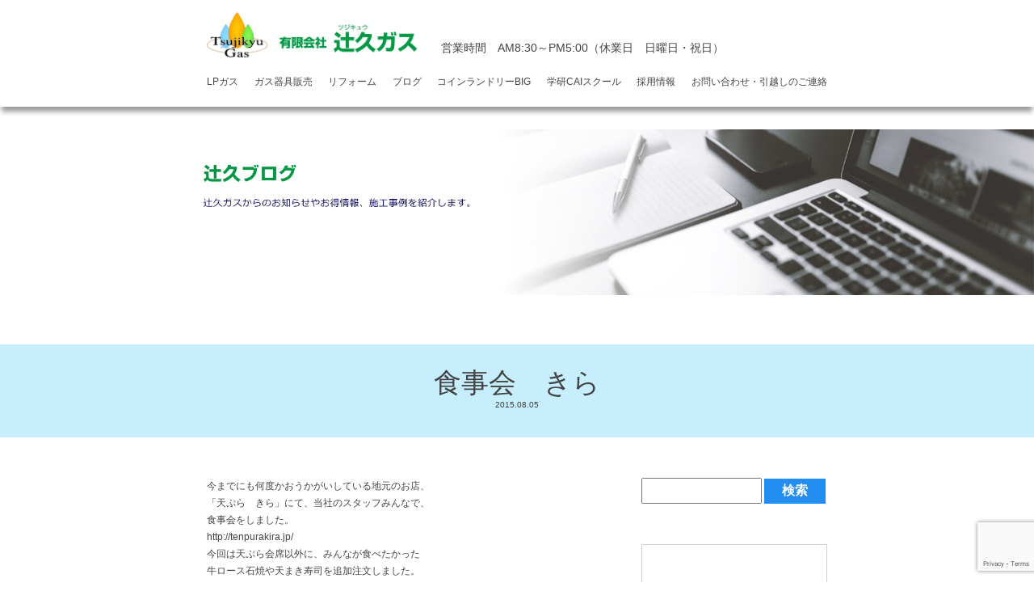

--- FILE ---
content_type: text/html; charset=UTF-8
request_url: https://tsujikyu.jp/2015/08/05/6446/
body_size: 9704
content:
<!doctype html>
<html lang="ja">
<head>
    <meta charset="utf-8">
    <meta name="viewport" content="width=device-width,initial-scale=1.0">
    <meta name="format-detection" content="telephone=no" />
    <meta http-equiv="X-UA-Compatible" content="IE=Edge" />
    <meta name="keywords" content="辻久ガス,城陽,給湯器,LPガス,プロパンガス" />
    <meta name="description" content="" />
    <meta name="google-site-verification" content="2EjiIyQVWQNhvIYU6w6e0fCldwo3bhNVSIiF8reps80" />
    <!--FAVICON-->
    <link rel="icon" href="https://tsujikyu.jp/wpadm/wp-content/themes/tsujikyu2019/images/common/favicon.ico" />
    <link rel="shortcut icon" href="https://tsujikyu.jp/wpadm/wp-content/themes/tsujikyu2019/images/common/favicon.ico" type="image/vnd.microsoft.icon">
    <link rel="apple-touch-icon" href="https://tsujikyu.jp/wpadm/wp-content/themes/tsujikyu2019/images/common/apple-touch-icon.jpg" />
    <link rel="apple-touch-icon-precomposed" href="https://tsujikyu.jp/wpadm/wp-content/themes/tsujikyu2019/images/common/apple-touch-icon.jpg" />

    <!-- Google Fonts -->
    <link href="https://fonts.googleapis.com/css?family=Sawarabi+Mincho" rel="stylesheet">
    <link href="https://fonts.googleapis.com/css?family=M+PLUS+1p:300,400,500" rel="stylesheet">

    <!-- fontawesome -->
    <link rel="stylesheet" href="https://use.fontawesome.com/releases/v5.7.2/css/all.css" integrity="sha384-fnmOCqbTlWIlj8LyTjo7mOUStjsKC4pOpQbqyi7RrhN7udi9RwhKkMHpvLbHG9Sr" crossorigin="anonymous">

    <title>食事会　きら | 城陽市・宇治市でリフォームするなら辻久へ</title>
<link rel='dns-prefetch' href='//www.google.com' />
<link rel='dns-prefetch' href='//ajax.googleapis.com' />
<link rel='dns-prefetch' href='//s.w.org' />
		<script type="text/javascript">
			window._wpemojiSettings = {"baseUrl":"https:\/\/s.w.org\/images\/core\/emoji\/11.2.0\/72x72\/","ext":".png","svgUrl":"https:\/\/s.w.org\/images\/core\/emoji\/11.2.0\/svg\/","svgExt":".svg","source":{"concatemoji":"https:\/\/tsujikyu.jp\/wpadm\/wp-includes\/js\/wp-emoji-release.min.js?ver=5.1"}};
			!function(a,b,c){function d(a,b){var c=String.fromCharCode;l.clearRect(0,0,k.width,k.height),l.fillText(c.apply(this,a),0,0);var d=k.toDataURL();l.clearRect(0,0,k.width,k.height),l.fillText(c.apply(this,b),0,0);var e=k.toDataURL();return d===e}function e(a){var b;if(!l||!l.fillText)return!1;switch(l.textBaseline="top",l.font="600 32px Arial",a){case"flag":return!(b=d([55356,56826,55356,56819],[55356,56826,8203,55356,56819]))&&(b=d([55356,57332,56128,56423,56128,56418,56128,56421,56128,56430,56128,56423,56128,56447],[55356,57332,8203,56128,56423,8203,56128,56418,8203,56128,56421,8203,56128,56430,8203,56128,56423,8203,56128,56447]),!b);case"emoji":return b=d([55358,56760,9792,65039],[55358,56760,8203,9792,65039]),!b}return!1}function f(a){var c=b.createElement("script");c.src=a,c.defer=c.type="text/javascript",b.getElementsByTagName("head")[0].appendChild(c)}var g,h,i,j,k=b.createElement("canvas"),l=k.getContext&&k.getContext("2d");for(j=Array("flag","emoji"),c.supports={everything:!0,everythingExceptFlag:!0},i=0;i<j.length;i++)c.supports[j[i]]=e(j[i]),c.supports.everything=c.supports.everything&&c.supports[j[i]],"flag"!==j[i]&&(c.supports.everythingExceptFlag=c.supports.everythingExceptFlag&&c.supports[j[i]]);c.supports.everythingExceptFlag=c.supports.everythingExceptFlag&&!c.supports.flag,c.DOMReady=!1,c.readyCallback=function(){c.DOMReady=!0},c.supports.everything||(h=function(){c.readyCallback()},b.addEventListener?(b.addEventListener("DOMContentLoaded",h,!1),a.addEventListener("load",h,!1)):(a.attachEvent("onload",h),b.attachEvent("onreadystatechange",function(){"complete"===b.readyState&&c.readyCallback()})),g=c.source||{},g.concatemoji?f(g.concatemoji):g.wpemoji&&g.twemoji&&(f(g.twemoji),f(g.wpemoji)))}(window,document,window._wpemojiSettings);
		</script>
		<style type="text/css">
img.wp-smiley,
img.emoji {
	display: inline !important;
	border: none !important;
	box-shadow: none !important;
	height: 1em !important;
	width: 1em !important;
	margin: 0 .07em !important;
	vertical-align: -0.1em !important;
	background: none !important;
	padding: 0 !important;
}
</style>
	<link rel='stylesheet' id='wp-block-library-css'  href='https://tsujikyu.jp/wpadm/wp-includes/css/dist/block-library/style.min.css?ver=5.1' type='text/css' media='all' />
<link rel='stylesheet' id='contact-form-7-css'  href='https://tsujikyu.jp/wpadm/wp-content/plugins/contact-form-7/includes/css/styles.css?ver=5.1.1' type='text/css' media='all' />
<link rel='stylesheet' id='wp_style-css'  href='https://tsujikyu.jp/wpadm/wp-content/themes/tsujikyu2019/style.css?ver=5.1' type='text/css' media='all' />
<link rel='stylesheet' id='common_style-css'  href='https://tsujikyu.jp/wpadm/wp-content/themes/tsujikyu2019/css/common.css?ver=5.1' type='text/css' media='all' />
<link rel='stylesheet' id='post_style-css'  href='https://tsujikyu.jp/wpadm/wp-content/themes/tsujikyu2019/css/posts.css?ver=5.1' type='text/css' media='all' />
<script type='text/javascript' src='https://ajax.googleapis.com/ajax/libs/jquery/3.2.1/jquery.min.js?ver=3.2.1'></script>
<link rel="canonical" href="https://tsujikyu.jp/2015/08/05/6446/" />
    <script>
        (function(i,s,o,g,r,a,m){i['GoogleAnalyticsObject']=r;i[r]=i[r]||function(){
            (i[r].q=i[r].q||[]).push(arguments)},i[r].l=1*new Date();a=s.createElement(o),
            m=s.getElementsByTagName(o)[0];a.async=1;a.src=g;m.parentNode.insertBefore(a,m)
        })(window,document,'script','https://www.google-analytics.com/analytics.js','ga');

        ga('create', 'UA-135689348-1', 'auto');
        ga('require', 'displayfeatures');
        ga('require', 'linkid', 'linkid.js');
        ga('send', 'pageview');
    </script>
</head>
<body>
<header>
    <div class="nav-container">
    	<div class="flexed">
        <a href="https://tsujikyu.jp/" class="logo"><img src="https://tsujikyu.jp/wpadm/wp-content/themes/tsujikyu2019/images/common/logo_name.png" alt="有限会社辻久ガス" /></a>
        <p>営業時間　AM8:30～PM5:00<br class="forsp">（休業日　日曜日・祝日）</p>
        </div>
        <div id="nav_toggle">
            <div>
                <span></span>
                <span></span>
                <span></span>
            </div>
        </div>
        <nav>
            <ul class="flexed">
                <li class="gass"><a href="https://tsujikyu.jp/gas">LPガス</a></li>
                <li class="sale"><a href="https://tsujikyu.jp/sale">ガス器具販売</a></li>
                <li class="reform"><a href="https://tsujikyu.jp/t-reform">リフォーム</a></li>
                <li class="case"><a href="https://tsujikyu.jp/blog">ブログ</a></li>
                <li class="laundry"><a href="https://tsujikyu.jp/laundry-big">コインランドリーBIG</a></li>
                <li class="school"><a href="https://gakken-juku.com/detail/100279/" target="_blank">学研CAIスクール</a></li>
                <li class="recruit"><a href="https://tsujikyu-recruit.studio.site/" target="_blank">採用情報</a></li>
                <li class="case"><a href="https://tsujikyu.jp/inquiry">お問い合わせ・引越しのご連絡</a></li>
            </ul>
        </nav>
    </div>
</header>
<main>
    <section id="page-hero" class="blog-hero"></section>
    <section class="wrapper">
                        <div class="content-title post-title">
                <h2>食事会　きら</h2>
                <p><small>2015.08.05</small></p>
            </div>
            <div class="container">
            <section class="content-main">
                    <article>
                        <p></p>
                        <p><p>今までにも何度かおうかがいしている地元のお店、<br />
「天ぷら　きら」にて、当社のスタッフみんなで、<br />
食事会をしました。<br />
<a href="http://tenpurakira.jp/" target="_blank">http://tenpurakira.jp/</a><br />
今回は天ぷら会席以外に、みんなが食べたかった<br />
牛ロース石焼や天まき寿司を追加注文しました。<br />
飲んで～食べて～大満足（*^_^*)V<br />
幹事福本の挨拶から始まり～<br />
<img src="https://tsujikyu.jp/wpadm/wp-content/uploads/2015/08/IMG_4180_R.png" alt="IMG_4180_R" width="300" height="225" class="alignnone size-full wp-image-6447" /><br />
入社してちょうど1年が経った井上の挨拶があり～<br />
<img src="https://tsujikyu.jp/wpadm/wp-content/uploads/2015/08/IMG_5811_R.png" alt="IMG_5811_R" width="225" height="300" class="alignnone size-full wp-image-6448" /><br />
新しいスタッフ真田の自己紹介があり～<br />
（6月1日に入社しました、ガスのプロフェッショナル☆）<br />
<img src="https://tsujikyu.jp/wpadm/wp-content/uploads/2015/08/IMG_6587_R.png" alt="IMG_6587_R" width="225" height="300" class="alignnone size-full wp-image-6449" /><br />
天まきすしを食べて～<br />
<img src="https://tsujikyu.jp/wpadm/wp-content/uploads/2015/08/IMG_0182_R.png" alt="IMG_0182_R" width="225" height="300" class="alignnone size-full wp-image-6450" /><br />
牛ロースの石焼をみんなで焼いて～<br />
<img src="https://tsujikyu.jp/wpadm/wp-content/uploads/2015/08/IMG_5671_R.png" alt="IMG_5671_R" width="225" height="300" class="alignnone size-full wp-image-6451" /><br />
<img src="https://tsujikyu.jp/wpadm/wp-content/uploads/2015/08/IMG_5389_R.png" alt="IMG_5389_R" width="300" height="300" class="alignnone size-full wp-image-6453" srcset="https://tsujikyu.jp/wpadm/wp-content/uploads/2015/08/IMG_5389_R.png 300w, https://tsujikyu.jp/wpadm/wp-content/uploads/2015/08/IMG_5389_R-150x150.png 150w" sizes="(max-width: 480px) 300px, (max-width: 780px) 600px, (max-width: 1280px) 1200px" /><br />
メインの天ぷらをいただいて～<br />
<img src="https://tsujikyu.jp/wpadm/wp-content/uploads/2015/08/IMG_3463_R.png" alt="IMG_3463_R" width="300" height="225" class="alignnone size-full wp-image-6455" /><br />
<img src="https://tsujikyu.jp/wpadm/wp-content/uploads/2015/08/IMG_5973_R.png" alt="IMG_5973_R" width="300" height="300" class="alignnone size-full wp-image-6454" srcset="https://tsujikyu.jp/wpadm/wp-content/uploads/2015/08/IMG_5973_R.png 300w, https://tsujikyu.jp/wpadm/wp-content/uploads/2015/08/IMG_5973_R-150x150.png 150w" sizes="(max-width: 480px) 300px, (max-width: 780px) 600px, (max-width: 1280px) 1200px" /><br />
<img src="https://tsujikyu.jp/wpadm/wp-content/uploads/2015/08/IMG_6178_R.png" alt="IMG_6178_R" width="300" height="300" class="alignnone size-full wp-image-6456" srcset="https://tsujikyu.jp/wpadm/wp-content/uploads/2015/08/IMG_6178_R.png 300w, https://tsujikyu.jp/wpadm/wp-content/uploads/2015/08/IMG_6178_R-150x150.png 150w" sizes="(max-width: 480px) 300px, (max-width: 780px) 600px, (max-width: 1280px) 1200px" /><br />
<img src="https://tsujikyu.jp/wpadm/wp-content/uploads/2015/08/IMG_0168_R.png" alt="IMG_0168_R" width="300" height="300" class="alignnone size-full wp-image-6457" srcset="https://tsujikyu.jp/wpadm/wp-content/uploads/2015/08/IMG_0168_R.png 300w, https://tsujikyu.jp/wpadm/wp-content/uploads/2015/08/IMG_0168_R-150x150.png 150w" sizes="(max-width: 480px) 300px, (max-width: 780px) 600px, (max-width: 1280px) 1200px" /><br />
〆に、天丼もしくは天茶を選び～<br />
<img src="https://tsujikyu.jp/wpadm/wp-content/uploads/2015/08/IMG_5737_R.png" alt="IMG_5737_R" width="300" height="300" class="alignnone size-full wp-image-6458" srcset="https://tsujikyu.jp/wpadm/wp-content/uploads/2015/08/IMG_5737_R.png 300w, https://tsujikyu.jp/wpadm/wp-content/uploads/2015/08/IMG_5737_R-150x150.png 150w" sizes="(max-width: 480px) 300px, (max-width: 780px) 600px, (max-width: 1280px) 1200px" /><br />
<img src="https://tsujikyu.jp/wpadm/wp-content/uploads/2015/08/IMG_0522_R.png" alt="IMG_0522_R" width="300" height="300" class="alignnone size-full wp-image-6459" srcset="https://tsujikyu.jp/wpadm/wp-content/uploads/2015/08/IMG_0522_R.png 300w, https://tsujikyu.jp/wpadm/wp-content/uploads/2015/08/IMG_0522_R-150x150.png 150w" sizes="(max-width: 480px) 300px, (max-width: 780px) 600px, (max-width: 1280px) 1200px" /><br />
最後においしいデザートをいただきました(*^_^*)<br />
<img src="https://tsujikyu.jp/wpadm/wp-content/uploads/2015/08/IMG_2231_R.png" alt="IMG_2231_R" width="225" height="300" class="alignnone size-full wp-image-6460" /></p>
</p>
                    </article>
                                <p class="prev-next">
                    <span class="btn-prev">« <a href="https://tsujikyu.jp/2015/08/04/6466/" rel="prev">夏期休業のお知らせ</a></span>
                    <span class="btn-next"><a href="https://tsujikyu.jp/2015/08/06/6477/" rel="next">デッキ・波板張り替え</a> »</span>
                </p>
            </section>
            <section  class="content-side">
    <div class="search">
    <form role="search" method="get" id="searchform" action="/" >
        <input type="text" value="" name="s" class="s" />
        <input type="submit" class="searchsubmit" value="検索" />
    </form>
</div>
    <div class="post-latest">
        <div class="secound-title">
            <h3>最新のブログ</h3>
        </div>
                            <article>
                <a href="https://tsujikyu.jp/2025/02/17/25941/?param01=blog">
                    <div class="left">
                                                    <img src="https://tsujikyu.jp/wpadm/wp-content/uploads/2025/02/lrbwH3WZ2qhx5Ht1739799714_1739799798.jpg" alt="マンション　給湯器取替" />
                                            </div>
                    <div class="right">
                        <p><small>2025.02.17</small></p>
                        <h4>マンション　給湯器取替</h4>
                    </div>
                </a>
            </article>
                    <article>
                <a href="https://tsujikyu.jp/2025/02/16/25958/?param01=blog">
                    <div class="left">
                                                    <img src="https://tsujikyu.jp/wpadm/wp-content/uploads/2025/02/IMG_0444-1.jpg" alt="ガスビルトインコンロ取替工事" />
                                            </div>
                    <div class="right">
                        <p><small>2025.02.16</small></p>
                        <h4>ガスビルトインコンロ取替工事</h4>
                    </div>
                </a>
            </article>
                    <article>
                <a href="https://tsujikyu.jp/2024/06/20/25528/?param01=blog">
                    <div class="left">
                                                    <img src="https://tsujikyu.jp/wpadm/wp-content/uploads/2024/06/f0d508862657381b22667ad191a2a71d.png" alt="城陽市　企業説明会に参加します" />
                                            </div>
                    <div class="right">
                        <p><small>2024.06.20</small></p>
                        <h4>城陽市　企業説明会に参加します</h4>
                    </div>
                </a>
            </article>
                    <article>
                <a href="https://tsujikyu.jp/2024/06/10/25518/?param01=blog">
                    <div class="left">
                                                    <img src="https://tsujikyu.jp/wpadm/wp-content/uploads/2024/07/DSCN6569_R.png" alt="伸縮門扉取替工事" />
                                            </div>
                    <div class="right">
                        <p><small>2024.06.10</small></p>
                        <h4>伸縮門扉取替工事</h4>
                    </div>
                </a>
            </article>
                    <article>
                <a href="https://tsujikyu.jp/2024/05/19/25576/?param01=blog">
                    <div class="left">
                                                    <img src="https://tsujikyu.jp/wpadm/wp-content/uploads/2024/07/IMG_1989_R.png" alt="第16回辻久まつり　第2日目" />
                                            </div>
                    <div class="right">
                        <p><small>2024.05.19</small></p>
                        <h4>第16回辻久まつり　第2日目</h4>
                    </div>
                </a>
            </article>
            </div>

    <div class="post-category">
        <div class="secound-title">
            <h3>カテゴリ</h3>
        </div>
        <ul>
            	<li class="cat-item cat-item-41"><a href="https://tsujikyu.jp/category/ecoj/" >ECO ジョーズ</a>
</li>
	<li class="cat-item cat-item-47"><a href="https://tsujikyu.jp/category/event/" >イベント</a>
</li>
	<li class="cat-item cat-item-5"><a href="https://tsujikyu.jp/category/introduction/" >お客様紹介</a>
</li>
	<li class="cat-item cat-item-13"><a href="https://tsujikyu.jp/category/shop-introduction/" >お店紹介</a>
</li>
	<li class="cat-item cat-item-8"><a href="https://tsujikyu.jp/category/gas/" >ガス</a>
<ul class='children'>
	<li class="cat-item cat-item-42"><a href="https://tsujikyu.jp/category/gas/eco-one/" >エコワン ECO ONE</a>
</li>
	<li class="cat-item cat-item-43"><a href="https://tsujikyu.jp/category/gas/ene-farm/" >エネファーム　ENE FARM</a>
</li>
	<li class="cat-item cat-item-70"><a href="https://tsujikyu.jp/category/gas/stove/" >ガスコンロ</a>
</li>
	<li class="cat-item cat-item-71"><a href="https://tsujikyu.jp/category/gas/boiler/" >給湯器</a>
</li>
	<li class="cat-item cat-item-69"><a href="https://tsujikyu.jp/category/gas/rental/" >貸ガス</a>
</li>
</ul>
</li>
	<li class="cat-item cat-item-75"><a href="https://tsujikyu.jp/category/%e3%82%ac%e3%82%b9/" >ガス</a>
</li>
	<li class="cat-item cat-item-62"><a href="https://tsujikyu.jp/category/campaign/" >キャンペーン</a>
</li>
	<li class="cat-item cat-item-7"><a href="https://tsujikyu.jp/category/coin-laundry/" >コインランドリー</a>
</li>
	<li class="cat-item cat-item-12"><a href="https://tsujikyu.jp/category/greet/" >ご挨拶</a>
</li>
	<li class="cat-item cat-item-57"><a href="https://tsujikyu.jp/category/showroom/" >ショールーム</a>
</li>
	<li class="cat-item cat-item-2"><a href="https://tsujikyu.jp/category/staff/" >スタッフ紹介</a>
</li>
	<li class="cat-item cat-item-56"><a href="https://tsujikyu.jp/category/other/" >その他</a>
</li>
	<li class="cat-item cat-item-51"><a href="https://tsujikyu.jp/category/topics/" >トピックス</a>
</li>
	<li class="cat-item cat-item-52"><a href="https://tsujikyu.jp/category/laundry-top/" >ランドリートップ</a>
</li>
	<li class="cat-item cat-item-4"><a href="https://tsujikyu.jp/category/reform/" >リフォーム</a>
<ul class='children'>
	<li class="cat-item cat-item-33"><a href="https://tsujikyu.jp/category/reform/r-exterior/" >エクステリア</a>
</li>
	<li class="cat-item cat-item-67"><a href="https://tsujikyu.jp/category/reform/r-eco/" >エコリフォーム</a>
</li>
	<li class="cat-item cat-item-37"><a href="https://tsujikyu.jp/category/reform/r-electric/" >オール電化</a>
</li>
	<li class="cat-item cat-item-32"><a href="https://tsujikyu.jp/category/reform/r-carport/" >カーポート</a>
</li>
	<li class="cat-item cat-item-68"><a href="https://tsujikyu.jp/category/reform/r-garage/" >ガレージ</a>
</li>
	<li class="cat-item cat-item-16"><a href="https://tsujikyu.jp/category/reform/r-kitchen/" >キッチン</a>
</li>
	<li class="cat-item cat-item-49"><a href="https://tsujikyu.jp/category/reform/r-cloth/" >クロス</a>
</li>
	<li class="cat-item cat-item-20"><a href="https://tsujikyu.jp/category/reform/r-stove/" >コンロ</a>
</li>
	<li class="cat-item cat-item-34"><a href="https://tsujikyu.jp/category/reform/r-intercom/" >ドアホン</a>
</li>
	<li class="cat-item cat-item-18"><a href="https://tsujikyu.jp/category/reform/r-toilet/" >トイレ</a>
</li>
	<li class="cat-item cat-item-17"><a href="https://tsujikyu.jp/category/reform/r-bath/" >バス・浴室</a>
</li>
	<li class="cat-item cat-item-40"><a href="https://tsujikyu.jp/category/reform/r-water/" >上下水道</a>
</li>
	<li class="cat-item cat-item-35"><a href="https://tsujikyu.jp/category/reform/r-care/" >介護リフォーム</a>
</li>
	<li class="cat-item cat-item-22"><a href="https://tsujikyu.jp/category/reform/r-conversion/" >全面改装</a>
</li>
	<li class="cat-item cat-item-26"><a href="https://tsujikyu.jp/category/reform/r-wallpaper/" >壁紙</a>
</li>
	<li class="cat-item cat-item-30"><a href="https://tsujikyu.jp/category/reform/r-bailey/" >外壁</a>
</li>
	<li class="cat-item cat-item-31"><a href="https://tsujikyu.jp/category/reform/r-roof/" >屋根・瓦</a>
</li>
	<li class="cat-item cat-item-27"><a href="https://tsujikyu.jp/category/reform/r-flooring/" >床・フローリング</a>
</li>
	<li class="cat-item cat-item-39"><a href="https://tsujikyu.jp/category/reform/r-store/" >店舗改装</a>
</li>
	<li class="cat-item cat-item-25"><a href="https://tsujikyu.jp/category/reform/r-fitttings/" >建具</a>
</li>
	<li class="cat-item cat-item-29"><a href="https://tsujikyu.jp/category/reform/r-fan/" >換気扇</a>
</li>
	<li class="cat-item cat-item-81"><a href="https://tsujikyu.jp/category/reform/%e6%b0%b4%e5%bb%bb%e3%82%8a/" >水廻り</a>
</li>
	<li class="cat-item cat-item-64"><a href="https://tsujikyu.jp/category/reform/r-corrugated/" >波板</a>
</li>
	<li class="cat-item cat-item-21"><a href="https://tsujikyu.jp/category/reform/r-washstand/" >洗面化粧台</a>
</li>
	<li class="cat-item cat-item-65"><a href="https://tsujikyu.jp/category/reform/r-entrance/" >玄関ドア</a>
</li>
	<li class="cat-item cat-item-23"><a href="https://tsujikyu.jp/category/reform/r-window/" >窓周り</a>
</li>
	<li class="cat-item cat-item-19"><a href="https://tsujikyu.jp/category/reform/r-boiler/" >給湯器</a>
</li>
	<li class="cat-item cat-item-63"><a href="https://tsujikyu.jp/category/reform/r-waterproof/" >防水工事</a>
</li>
</ul>
</li>
	<li class="cat-item cat-item-73"><a href="https://tsujikyu.jp/category/%e3%83%aa%e3%83%95%e3%82%a9%e3%83%bc%e3%83%a0/" >リフォーム</a>
</li>
	<li class="cat-item cat-item-38"><a href="https://tsujikyu.jp/category/solar/" >太陽光発電</a>
</li>
	<li class="cat-item cat-item-10"><a href="https://tsujikyu.jp/category/gakken/" >学研CAIスクール</a>
</li>
	<li class="cat-item cat-item-74"><a href="https://tsujikyu.jp/category/%e5%b1%8b%e6%a0%b9%e3%83%bb%e7%93%a6/" >屋根・瓦</a>
</li>
	<li class="cat-item cat-item-9"><a href="https://tsujikyu.jp/category/trip/" >旅行記</a>
</li>
	<li class="cat-item cat-item-1"><a href="https://tsujikyu.jp/category/%e6%9c%aa%e5%88%86%e9%a1%9e/" >未分類</a>
</li>
	<li class="cat-item cat-item-76"><a href="https://tsujikyu.jp/category/%e6%b0%b4%e9%81%93%e5%b7%a5%e4%ba%8b/" >水道工事</a>
</li>
	<li class="cat-item cat-item-46"><a href="https://tsujikyu.jp/category/mycompany/" >社内のこと</a>
</li>
	<li class="cat-item cat-item-48"><a href="https://tsujikyu.jp/category/air-cleaning/" >空気清浄機</a>
</li>
	<li class="cat-item cat-item-77"><a href="https://tsujikyu.jp/category/%e7%b5%a6%e6%b9%af%e5%99%a8-%e3%82%ac%e3%82%b9/" >給湯器</a>
</li>
	<li class="cat-item cat-item-54"><a href="https://tsujikyu.jp/category/i-kitchen/" title="LIXIL、パナソニック、ヤマハ、クリナップなどなどオーソドックスなキッチンから最先端のシステムキッチンまで！
LIXIL、パナソニック、クリナップなどなど最先端のシステムキッチンを取り揃えております！
各メーカーサイトで「これがいい！」という商品が見つかったらぜひお気軽にお問合せください。
現在ご利用のキッチンの入れ替え・設置工事は辻久リフォームプラザまで！

※各キッチンブランドのサイトは以下のロゴマークをクリックしてください。別ウィンドウで各メーカーのサイトが開きます。 









































">製品紹介　キッチン</a>
</li>
	<li class="cat-item cat-item-55"><a href="https://tsujikyu.jp/category/i-stove/" >製品紹介　コンロ</a>
</li>
	<li class="cat-item cat-item-59"><a href="https://tsujikyu.jp/category/i-toilet/" title="LIXIL、パナソニック、TOTO、TOCLASなどなどオーソドックスなトイレから最先端のシャワートイレまで！
LLIXIL、パナソニック、TOTO、TOCLASなどなど最先端のトイレを取り揃えております！
各メーカーサイトで「これがいい！」という商品が見つかったらぜひお気軽にお問合せください。
現在ご利用のトイレの入れ替え・設置工事は辻久リフォームプラザまで！

※各トイレブランドのサイトは以下のロゴマークをクリックしてください。別ウィンドウで各メーカーのサイトが開きます。 



















">製品紹介　トイレ</a>
</li>
	<li class="cat-item cat-item-58"><a href="https://tsujikyu.jp/category/i-washstand/" title="LIXIL、パナソニック、TOCLASなど各種メーカーの洗面台の取り換えもご相談ください。
各メーカーサイトで「これがいい！」という商品が見つかったらぜひお気軽にお問合せください。
現在ご利用の洗面の入れ替え・設置工事は辻久リフォームプラザまで！

※各洗面ブランドのサイトは以下のロゴマークをクリックしてください。別ウィンドウで各メーカーのサイトが開きます。 





































">製品紹介　洗面台</a>
</li>
	<li class="cat-item cat-item-53"><a href="https://tsujikyu.jp/category/i-bath/" title="LIXIL、パナソニック、TOTOなど各種メーカーのシステムバスルームから浴槽の取り換え、浴室乾燥暖房などもご相談ください。
各メーカーサイトで「これがいい！」という商品が見つかったらぜひお気軽にお問合せください。
現在ご利用のお風呂の入れ替え・設置工事は辻久リフォームプラザまで！

※各浴槽ブランドのサイトは以下のロゴマークをクリックしてください。別ウィンドウで各メーカーのサイトが開きます。 













































">製品紹介 浴室</a>
</li>
	<li class="cat-item cat-item-60"><a href="https://tsujikyu.jp/category/i-boiler/" >製品説明　ガス給湯器</a>
</li>
	<li class="cat-item cat-item-61"><a href="https://tsujikyu.jp/category/i-fan/" >製品説明　換気扇・レンジフード</a>
</li>
	<li class="cat-item cat-item-72"><a href="https://tsujikyu.jp/category/tsujikyu-rent/" >辻久の賃貸</a>
</li>
	<li class="cat-item cat-item-14"><a href="https://tsujikyu.jp/category/tsujikyu-home/" >辻久ホーム</a>
</li>
	<li class="cat-item cat-item-50"><a href="https://tsujikyu.jp/category/disaster-prevention/" >防災</a>
</li>
        </ul>
    </div>

    <nav class="post-archive">
        <div class="secound-title">
            <h3>月別アーカイブ</h3>
        </div>
        <select name="archive-dropdown" onChange='document.location.href=this.options[this.selectedIndex].value;'>
            <option value="">月を選択</option>
            	<option value='https://tsujikyu.jp/2025/02/'> 2025年2月 &nbsp;(2)</option>
	<option value='https://tsujikyu.jp/2024/06/'> 2024年6月 &nbsp;(2)</option>
	<option value='https://tsujikyu.jp/2024/05/'> 2024年5月 &nbsp;(2)</option>
	<option value='https://tsujikyu.jp/2024/04/'> 2024年4月 &nbsp;(1)</option>
	<option value='https://tsujikyu.jp/2024/03/'> 2024年3月 &nbsp;(4)</option>
	<option value='https://tsujikyu.jp/2024/02/'> 2024年2月 &nbsp;(3)</option>
	<option value='https://tsujikyu.jp/2024/01/'> 2024年1月 &nbsp;(6)</option>
	<option value='https://tsujikyu.jp/2023/12/'> 2023年12月 &nbsp;(3)</option>
	<option value='https://tsujikyu.jp/2023/11/'> 2023年11月 &nbsp;(2)</option>
	<option value='https://tsujikyu.jp/2023/10/'> 2023年10月 &nbsp;(1)</option>
	<option value='https://tsujikyu.jp/2023/09/'> 2023年9月 &nbsp;(4)</option>
	<option value='https://tsujikyu.jp/2023/07/'> 2023年7月 &nbsp;(3)</option>
	<option value='https://tsujikyu.jp/2023/06/'> 2023年6月 &nbsp;(2)</option>
	<option value='https://tsujikyu.jp/2023/05/'> 2023年5月 &nbsp;(7)</option>
	<option value='https://tsujikyu.jp/2023/04/'> 2023年4月 &nbsp;(2)</option>
	<option value='https://tsujikyu.jp/2023/03/'> 2023年3月 &nbsp;(3)</option>
	<option value='https://tsujikyu.jp/2023/02/'> 2023年2月 &nbsp;(4)</option>
	<option value='https://tsujikyu.jp/2023/01/'> 2023年1月 &nbsp;(7)</option>
	<option value='https://tsujikyu.jp/2022/12/'> 2022年12月 &nbsp;(4)</option>
	<option value='https://tsujikyu.jp/2022/11/'> 2022年11月 &nbsp;(2)</option>
	<option value='https://tsujikyu.jp/2022/10/'> 2022年10月 &nbsp;(1)</option>
	<option value='https://tsujikyu.jp/2022/09/'> 2022年9月 &nbsp;(2)</option>
	<option value='https://tsujikyu.jp/2022/08/'> 2022年8月 &nbsp;(8)</option>
	<option value='https://tsujikyu.jp/2022/06/'> 2022年6月 &nbsp;(2)</option>
	<option value='https://tsujikyu.jp/2022/05/'> 2022年5月 &nbsp;(16)</option>
	<option value='https://tsujikyu.jp/2022/02/'> 2022年2月 &nbsp;(6)</option>
	<option value='https://tsujikyu.jp/2022/01/'> 2022年1月 &nbsp;(1)</option>
	<option value='https://tsujikyu.jp/2021/12/'> 2021年12月 &nbsp;(1)</option>
	<option value='https://tsujikyu.jp/2021/11/'> 2021年11月 &nbsp;(3)</option>
	<option value='https://tsujikyu.jp/2021/10/'> 2021年10月 &nbsp;(6)</option>
	<option value='https://tsujikyu.jp/2021/09/'> 2021年9月 &nbsp;(6)</option>
	<option value='https://tsujikyu.jp/2021/08/'> 2021年8月 &nbsp;(6)</option>
	<option value='https://tsujikyu.jp/2021/07/'> 2021年7月 &nbsp;(4)</option>
	<option value='https://tsujikyu.jp/2021/06/'> 2021年6月 &nbsp;(7)</option>
	<option value='https://tsujikyu.jp/2021/05/'> 2021年5月 &nbsp;(10)</option>
	<option value='https://tsujikyu.jp/2021/04/'> 2021年4月 &nbsp;(5)</option>
	<option value='https://tsujikyu.jp/2021/03/'> 2021年3月 &nbsp;(13)</option>
	<option value='https://tsujikyu.jp/2021/01/'> 2021年1月 &nbsp;(14)</option>
	<option value='https://tsujikyu.jp/2020/12/'> 2020年12月 &nbsp;(10)</option>
	<option value='https://tsujikyu.jp/2020/10/'> 2020年10月 &nbsp;(19)</option>
	<option value='https://tsujikyu.jp/2020/09/'> 2020年9月 &nbsp;(7)</option>
	<option value='https://tsujikyu.jp/2020/08/'> 2020年8月 &nbsp;(17)</option>
	<option value='https://tsujikyu.jp/2020/07/'> 2020年7月 &nbsp;(9)</option>
	<option value='https://tsujikyu.jp/2020/06/'> 2020年6月 &nbsp;(21)</option>
	<option value='https://tsujikyu.jp/2020/05/'> 2020年5月 &nbsp;(3)</option>
	<option value='https://tsujikyu.jp/2020/04/'> 2020年4月 &nbsp;(6)</option>
	<option value='https://tsujikyu.jp/2020/03/'> 2020年3月 &nbsp;(25)</option>
	<option value='https://tsujikyu.jp/2020/02/'> 2020年2月 &nbsp;(21)</option>
	<option value='https://tsujikyu.jp/2020/01/'> 2020年1月 &nbsp;(18)</option>
	<option value='https://tsujikyu.jp/2019/12/'> 2019年12月 &nbsp;(18)</option>
	<option value='https://tsujikyu.jp/2019/11/'> 2019年11月 &nbsp;(21)</option>
	<option value='https://tsujikyu.jp/2019/10/'> 2019年10月 &nbsp;(22)</option>
	<option value='https://tsujikyu.jp/2019/09/'> 2019年9月 &nbsp;(9)</option>
	<option value='https://tsujikyu.jp/2019/08/'> 2019年8月 &nbsp;(21)</option>
	<option value='https://tsujikyu.jp/2019/07/'> 2019年7月 &nbsp;(11)</option>
	<option value='https://tsujikyu.jp/2019/06/'> 2019年6月 &nbsp;(25)</option>
	<option value='https://tsujikyu.jp/2019/05/'> 2019年5月 &nbsp;(10)</option>
	<option value='https://tsujikyu.jp/2019/04/'> 2019年4月 &nbsp;(16)</option>
	<option value='https://tsujikyu.jp/2019/03/'> 2019年3月 &nbsp;(14)</option>
	<option value='https://tsujikyu.jp/2019/02/'> 2019年2月 &nbsp;(4)</option>
	<option value='https://tsujikyu.jp/2019/01/'> 2019年1月 &nbsp;(10)</option>
	<option value='https://tsujikyu.jp/2018/12/'> 2018年12月 &nbsp;(6)</option>
	<option value='https://tsujikyu.jp/2018/11/'> 2018年11月 &nbsp;(20)</option>
	<option value='https://tsujikyu.jp/2018/10/'> 2018年10月 &nbsp;(1)</option>
	<option value='https://tsujikyu.jp/2018/09/'> 2018年9月 &nbsp;(5)</option>
	<option value='https://tsujikyu.jp/2018/08/'> 2018年8月 &nbsp;(16)</option>
	<option value='https://tsujikyu.jp/2018/07/'> 2018年7月 &nbsp;(12)</option>
	<option value='https://tsujikyu.jp/2018/06/'> 2018年6月 &nbsp;(19)</option>
	<option value='https://tsujikyu.jp/2018/05/'> 2018年5月 &nbsp;(14)</option>
	<option value='https://tsujikyu.jp/2018/04/'> 2018年4月 &nbsp;(14)</option>
	<option value='https://tsujikyu.jp/2018/03/'> 2018年3月 &nbsp;(15)</option>
	<option value='https://tsujikyu.jp/2018/02/'> 2018年2月 &nbsp;(15)</option>
	<option value='https://tsujikyu.jp/2018/01/'> 2018年1月 &nbsp;(21)</option>
	<option value='https://tsujikyu.jp/2017/12/'> 2017年12月 &nbsp;(13)</option>
	<option value='https://tsujikyu.jp/2017/11/'> 2017年11月 &nbsp;(23)</option>
	<option value='https://tsujikyu.jp/2017/10/'> 2017年10月 &nbsp;(8)</option>
	<option value='https://tsujikyu.jp/2017/09/'> 2017年9月 &nbsp;(13)</option>
	<option value='https://tsujikyu.jp/2017/08/'> 2017年8月 &nbsp;(12)</option>
	<option value='https://tsujikyu.jp/2017/07/'> 2017年7月 &nbsp;(16)</option>
	<option value='https://tsujikyu.jp/2017/06/'> 2017年6月 &nbsp;(19)</option>
	<option value='https://tsujikyu.jp/2017/05/'> 2017年5月 &nbsp;(18)</option>
	<option value='https://tsujikyu.jp/2017/04/'> 2017年4月 &nbsp;(6)</option>
	<option value='https://tsujikyu.jp/2017/03/'> 2017年3月 &nbsp;(19)</option>
	<option value='https://tsujikyu.jp/2017/02/'> 2017年2月 &nbsp;(13)</option>
	<option value='https://tsujikyu.jp/2017/01/'> 2017年1月 &nbsp;(16)</option>
	<option value='https://tsujikyu.jp/2016/12/'> 2016年12月 &nbsp;(9)</option>
	<option value='https://tsujikyu.jp/2016/11/'> 2016年11月 &nbsp;(24)</option>
	<option value='https://tsujikyu.jp/2016/10/'> 2016年10月 &nbsp;(24)</option>
	<option value='https://tsujikyu.jp/2016/09/'> 2016年9月 &nbsp;(24)</option>
	<option value='https://tsujikyu.jp/2016/08/'> 2016年8月 &nbsp;(23)</option>
	<option value='https://tsujikyu.jp/2016/07/'> 2016年7月 &nbsp;(25)</option>
	<option value='https://tsujikyu.jp/2016/06/'> 2016年6月 &nbsp;(20)</option>
	<option value='https://tsujikyu.jp/2016/05/'> 2016年5月 &nbsp;(16)</option>
	<option value='https://tsujikyu.jp/2016/04/'> 2016年4月 &nbsp;(25)</option>
	<option value='https://tsujikyu.jp/2016/03/'> 2016年3月 &nbsp;(26)</option>
	<option value='https://tsujikyu.jp/2016/02/'> 2016年2月 &nbsp;(24)</option>
	<option value='https://tsujikyu.jp/2016/01/'> 2016年1月 &nbsp;(22)</option>
	<option value='https://tsujikyu.jp/2015/12/'> 2015年12月 &nbsp;(20)</option>
	<option value='https://tsujikyu.jp/2015/11/'> 2015年11月 &nbsp;(23)</option>
	<option value='https://tsujikyu.jp/2015/10/'> 2015年10月 &nbsp;(23)</option>
	<option value='https://tsujikyu.jp/2015/09/'> 2015年9月 &nbsp;(21)</option>
	<option value='https://tsujikyu.jp/2015/08/'> 2015年8月 &nbsp;(24)</option>
	<option value='https://tsujikyu.jp/2015/07/'> 2015年7月 &nbsp;(19)</option>
	<option value='https://tsujikyu.jp/2015/06/'> 2015年6月 &nbsp;(6)</option>
	<option value='https://tsujikyu.jp/2015/05/'> 2015年5月 &nbsp;(4)</option>
	<option value='https://tsujikyu.jp/2015/04/'> 2015年4月 &nbsp;(13)</option>
	<option value='https://tsujikyu.jp/2015/03/'> 2015年3月 &nbsp;(20)</option>
	<option value='https://tsujikyu.jp/2015/02/'> 2015年2月 &nbsp;(19)</option>
	<option value='https://tsujikyu.jp/2015/01/'> 2015年1月 &nbsp;(23)</option>
	<option value='https://tsujikyu.jp/2014/12/'> 2014年12月 &nbsp;(24)</option>
	<option value='https://tsujikyu.jp/2014/11/'> 2014年11月 &nbsp;(22)</option>
	<option value='https://tsujikyu.jp/2014/10/'> 2014年10月 &nbsp;(19)</option>
	<option value='https://tsujikyu.jp/2014/09/'> 2014年9月 &nbsp;(23)</option>
	<option value='https://tsujikyu.jp/2014/08/'> 2014年8月 &nbsp;(14)</option>
	<option value='https://tsujikyu.jp/2014/07/'> 2014年7月 &nbsp;(20)</option>
	<option value='https://tsujikyu.jp/2014/06/'> 2014年6月 &nbsp;(25)</option>
	<option value='https://tsujikyu.jp/2014/05/'> 2014年5月 &nbsp;(24)</option>
	<option value='https://tsujikyu.jp/2014/04/'> 2014年4月 &nbsp;(15)</option>
	<option value='https://tsujikyu.jp/2014/03/'> 2014年3月 &nbsp;(22)</option>
	<option value='https://tsujikyu.jp/2014/02/'> 2014年2月 &nbsp;(13)</option>
	<option value='https://tsujikyu.jp/2014/01/'> 2014年1月 &nbsp;(22)</option>
	<option value='https://tsujikyu.jp/2013/12/'> 2013年12月 &nbsp;(15)</option>
	<option value='https://tsujikyu.jp/2013/11/'> 2013年11月 &nbsp;(23)</option>
	<option value='https://tsujikyu.jp/2013/10/'> 2013年10月 &nbsp;(26)</option>
	<option value='https://tsujikyu.jp/2013/09/'> 2013年9月 &nbsp;(19)</option>
	<option value='https://tsujikyu.jp/2013/08/'> 2013年8月 &nbsp;(24)</option>
	<option value='https://tsujikyu.jp/2013/07/'> 2013年7月 &nbsp;(27)</option>
	<option value='https://tsujikyu.jp/2013/06/'> 2013年6月 &nbsp;(26)</option>
	<option value='https://tsujikyu.jp/2013/05/'> 2013年5月 &nbsp;(17)</option>
	<option value='https://tsujikyu.jp/2013/04/'> 2013年4月 &nbsp;(24)</option>
	<option value='https://tsujikyu.jp/2013/03/'> 2013年3月 &nbsp;(25)</option>
	<option value='https://tsujikyu.jp/2013/02/'> 2013年2月 &nbsp;(21)</option>
	<option value='https://tsujikyu.jp/2013/01/'> 2013年1月 &nbsp;(19)</option>
	<option value='https://tsujikyu.jp/2012/12/'> 2012年12月 &nbsp;(19)</option>
	<option value='https://tsujikyu.jp/2012/11/'> 2012年11月 &nbsp;(18)</option>
	<option value='https://tsujikyu.jp/2012/10/'> 2012年10月 &nbsp;(13)</option>
	<option value='https://tsujikyu.jp/2012/09/'> 2012年9月 &nbsp;(11)</option>
	<option value='https://tsujikyu.jp/2012/08/'> 2012年8月 &nbsp;(17)</option>
	<option value='https://tsujikyu.jp/2012/07/'> 2012年7月 &nbsp;(17)</option>
	<option value='https://tsujikyu.jp/2012/06/'> 2012年6月 &nbsp;(26)</option>
	<option value='https://tsujikyu.jp/2012/05/'> 2012年5月 &nbsp;(11)</option>
	<option value='https://tsujikyu.jp/2012/04/'> 2012年4月 &nbsp;(13)</option>
	<option value='https://tsujikyu.jp/2012/03/'> 2012年3月 &nbsp;(5)</option>
	<option value='https://tsujikyu.jp/2012/02/'> 2012年2月 &nbsp;(11)</option>
	<option value='https://tsujikyu.jp/2012/01/'> 2012年1月 &nbsp;(22)</option>
	<option value='https://tsujikyu.jp/2011/11/'> 2011年11月 &nbsp;(6)</option>
	<option value='https://tsujikyu.jp/2011/10/'> 2011年10月 &nbsp;(12)</option>
	<option value='https://tsujikyu.jp/2011/09/'> 2011年9月 &nbsp;(17)</option>
	<option value='https://tsujikyu.jp/2011/08/'> 2011年8月 &nbsp;(9)</option>
	<option value='https://tsujikyu.jp/2011/07/'> 2011年7月 &nbsp;(10)</option>
	<option value='https://tsujikyu.jp/2011/06/'> 2011年6月 &nbsp;(23)</option>
	<option value='https://tsujikyu.jp/2011/05/'> 2011年5月 &nbsp;(12)</option>
	<option value='https://tsujikyu.jp/2011/04/'> 2011年4月 &nbsp;(17)</option>
	<option value='https://tsujikyu.jp/2011/03/'> 2011年3月 &nbsp;(20)</option>
	<option value='https://tsujikyu.jp/2011/02/'> 2011年2月 &nbsp;(21)</option>
	<option value='https://tsujikyu.jp/2011/01/'> 2011年1月 &nbsp;(16)</option>
	<option value='https://tsujikyu.jp/2010/12/'> 2010年12月 &nbsp;(20)</option>
	<option value='https://tsujikyu.jp/2010/11/'> 2010年11月 &nbsp;(23)</option>
	<option value='https://tsujikyu.jp/2010/10/'> 2010年10月 &nbsp;(25)</option>
	<option value='https://tsujikyu.jp/2010/09/'> 2010年9月 &nbsp;(24)</option>
	<option value='https://tsujikyu.jp/2010/08/'> 2010年8月 &nbsp;(24)</option>
	<option value='https://tsujikyu.jp/2010/07/'> 2010年7月 &nbsp;(25)</option>
	<option value='https://tsujikyu.jp/2010/06/'> 2010年6月 &nbsp;(20)</option>
	<option value='https://tsujikyu.jp/2010/05/'> 2010年5月 &nbsp;(21)</option>
	<option value='https://tsujikyu.jp/2010/04/'> 2010年4月 &nbsp;(22)</option>
	<option value='https://tsujikyu.jp/2010/03/'> 2010年3月 &nbsp;(24)</option>
	<option value='https://tsujikyu.jp/2010/02/'> 2010年2月 &nbsp;(21)</option>
	<option value='https://tsujikyu.jp/2010/01/'> 2010年1月 &nbsp;(21)</option>
	<option value='https://tsujikyu.jp/2009/12/'> 2009年12月 &nbsp;(25)</option>
	<option value='https://tsujikyu.jp/2009/11/'> 2009年11月 &nbsp;(22)</option>
	<option value='https://tsujikyu.jp/2009/10/'> 2009年10月 &nbsp;(25)</option>
	<option value='https://tsujikyu.jp/2009/09/'> 2009年9月 &nbsp;(22)</option>
	<option value='https://tsujikyu.jp/2009/08/'> 2009年8月 &nbsp;(23)</option>
	<option value='https://tsujikyu.jp/2009/07/'> 2009年7月 &nbsp;(26)</option>
	<option value='https://tsujikyu.jp/2009/06/'> 2009年6月 &nbsp;(23)</option>
        </select>
    </nav>
</section>
        </div>
    </section>
</main>
<section id="map">
    <iframe src="https://www.google.com/maps/embed?pb=!1m14!1m8!1m3!1d7652.934086083307!2d135.7690997119309!3d34.85858122611292!3m2!1i1024!2i768!4f13.1!3m3!1m2!1s0x0%3A0x65cdf6f334f7181a!2z5pyJ6ZmQ5Lya56S-6L675LmF44Ks44K5!5e0!3m2!1sja!2sjp!4v1582006661023!5m2!1sja!2sjp" width="100%" height="330" frameborder="0" style="border:0;" allowfullscreen=""></iframe>
</section>
<footer>
    <div class="nav-container">
        <nav>
            <ul class="flexed main-nav">
                <li><a href="https://tsujikyu.jp/gas">LPガス</a></li>
                <li><a href="https://tsujikyu.jp/sale">ガス器具販売</a></li>
                <li><a href="https://tsujikyu.jp/t-reform">リフォーム</a></li>
                <li><a href="https://tsujikyu.jp/case">施工事例</a></li>
                <li><a href="https://tsujikyu.jp/laundry-big">コインランドリーBIG</a></li>
                <li><a href="https://gakken-juku.com/detail/100279/" target="_blank">学研CAIスクール</a></li>
                <li><a href="https://tsujikyu-recruit.studio.site/" target="_blank">採用情報</a></li>
                <li><a href="https://tsujikyu.jp/blog">ブログ</a></li>
                <li><a href="https://tsujikyu.jp/inquiry">お問い合わせ・引越しのご連絡</a></li>
            </ul>
            <ul class="flexed sub-nav">
                <li><a href="https://tsujikyu.jp/about">会社概要</a></li>
                <li><a href="https://tsujikyu.jp/privacy">プライバシーポリシー</a></li>
                <li><a href="https://tsujikyu.jp/sitemap">サイトマップ</a></li>
            </ul>
        </nav>
        <section id="info">
        	<div>
            <img src="https://tsujikyu.jp/wpadm/wp-content/themes/tsujikyu2019/images/common/logo_name.png" class="logo"  alt="有限会社辻久ガス" />
            <p>営業時間　AM8:30～PM5:00（休業日　日曜日・祝日）</p>
            </div>
            <div>
                <p>
                    〒610-0102<br />
                    京都府城陽市久世南垣内121-1<br />
                    TEL:0774-52-0590　　FAX:0774-55-1812
                </p>
            </div>
        </section>
        <p class="copyright"><small>CopyRight2019 tsujikyu gas</small></p>
    </div>
</footer>

<script type='text/javascript'>
/* <![CDATA[ */
var wpcf7 = {"apiSettings":{"root":"https:\/\/tsujikyu.jp\/wp-json\/contact-form-7\/v1","namespace":"contact-form-7\/v1"}};
/* ]]> */
</script>
<script type='text/javascript' src='https://tsujikyu.jp/wpadm/wp-content/plugins/contact-form-7/includes/js/scripts.js?ver=5.1.1'></script>
<script type='text/javascript' src='https://www.google.com/recaptcha/api.js?render=6LdtypgaAAAAAHEArN-c5KGeVYeid268jCQNsvM9&#038;ver=3.0'></script>
<script type='text/javascript' src='https://tsujikyu.jp/wpadm/wp-content/themes/tsujikyu2019/js/jquery.base.js?ver=5.1'></script>
<script type='text/javascript' src='https://tsujikyu.jp/wpadm/wp-content/themes/tsujikyu2019/js/post-param.js?ver=5.1'></script>
<script type="text/javascript">
( function( grecaptcha, sitekey ) {

	var wpcf7recaptcha = {
		execute: function() {
			grecaptcha.execute(
				sitekey,
				{ action: 'homepage' }
			).then( function( token ) {
				var forms = document.getElementsByTagName( 'form' );

				for ( var i = 0; i < forms.length; i++ ) {
					var fields = forms[ i ].getElementsByTagName( 'input' );

					for ( var j = 0; j < fields.length; j++ ) {
						var field = fields[ j ];

						if ( 'g-recaptcha-response' === field.getAttribute( 'name' ) ) {
							field.setAttribute( 'value', token );
							break;
						}
					}
				}
			} );
		}
	};

	grecaptcha.ready( wpcf7recaptcha.execute );

	document.addEventListener( 'wpcf7submit', wpcf7recaptcha.execute, false );

} )( grecaptcha, '6LdtypgaAAAAAHEArN-c5KGeVYeid268jCQNsvM9' );
</script>
<script>
$(function() {
    $('.slider').slick({
        infinite:       true,
        arrows:         false,
        dots:           true,
        slidesToShow:   1,
        adaptiveHeight: true,
        centerMode:     true, //要素を中央寄せ
        centerPadding:  '0', //両サイドの見えている部分のサイズ
        autoplaySpeed:  2000,
        speed:          900,
        autoplay:       true, //自動再生
        prevArrow:      '<div class="slick-prev">PREV</div>',
        nextArrow:      '<div class="slick-next">NEXT</div>',
        variableWidth:  true,
        responsive: [
            {
                breakpoint: 768,
                settings: {
                    arrows: false,
                    centerMode: true,
                    centerPadding: '40px',
                    slidesToShow: 1
                }
            },
            {
                breakpoint: 480,
                settings: {
                    arrows: false,
                    centerMode: true,
                    centerPadding: '40px',
                    slidesToShow: 1
                }
            }
        ]
    });
});
</script>
</body>
</html>


--- FILE ---
content_type: text/html; charset=utf-8
request_url: https://www.google.com/recaptcha/api2/anchor?ar=1&k=6LdtypgaAAAAAHEArN-c5KGeVYeid268jCQNsvM9&co=aHR0cHM6Ly90c3VqaWt5dS5qcDo0NDM.&hl=en&v=naPR4A6FAh-yZLuCX253WaZq&size=invisible&anchor-ms=20000&execute-ms=15000&cb=bnqkg0r6e9i5
body_size: 45057
content:
<!DOCTYPE HTML><html dir="ltr" lang="en"><head><meta http-equiv="Content-Type" content="text/html; charset=UTF-8">
<meta http-equiv="X-UA-Compatible" content="IE=edge">
<title>reCAPTCHA</title>
<style type="text/css">
/* cyrillic-ext */
@font-face {
  font-family: 'Roboto';
  font-style: normal;
  font-weight: 400;
  src: url(//fonts.gstatic.com/s/roboto/v18/KFOmCnqEu92Fr1Mu72xKKTU1Kvnz.woff2) format('woff2');
  unicode-range: U+0460-052F, U+1C80-1C8A, U+20B4, U+2DE0-2DFF, U+A640-A69F, U+FE2E-FE2F;
}
/* cyrillic */
@font-face {
  font-family: 'Roboto';
  font-style: normal;
  font-weight: 400;
  src: url(//fonts.gstatic.com/s/roboto/v18/KFOmCnqEu92Fr1Mu5mxKKTU1Kvnz.woff2) format('woff2');
  unicode-range: U+0301, U+0400-045F, U+0490-0491, U+04B0-04B1, U+2116;
}
/* greek-ext */
@font-face {
  font-family: 'Roboto';
  font-style: normal;
  font-weight: 400;
  src: url(//fonts.gstatic.com/s/roboto/v18/KFOmCnqEu92Fr1Mu7mxKKTU1Kvnz.woff2) format('woff2');
  unicode-range: U+1F00-1FFF;
}
/* greek */
@font-face {
  font-family: 'Roboto';
  font-style: normal;
  font-weight: 400;
  src: url(//fonts.gstatic.com/s/roboto/v18/KFOmCnqEu92Fr1Mu4WxKKTU1Kvnz.woff2) format('woff2');
  unicode-range: U+0370-0377, U+037A-037F, U+0384-038A, U+038C, U+038E-03A1, U+03A3-03FF;
}
/* vietnamese */
@font-face {
  font-family: 'Roboto';
  font-style: normal;
  font-weight: 400;
  src: url(//fonts.gstatic.com/s/roboto/v18/KFOmCnqEu92Fr1Mu7WxKKTU1Kvnz.woff2) format('woff2');
  unicode-range: U+0102-0103, U+0110-0111, U+0128-0129, U+0168-0169, U+01A0-01A1, U+01AF-01B0, U+0300-0301, U+0303-0304, U+0308-0309, U+0323, U+0329, U+1EA0-1EF9, U+20AB;
}
/* latin-ext */
@font-face {
  font-family: 'Roboto';
  font-style: normal;
  font-weight: 400;
  src: url(//fonts.gstatic.com/s/roboto/v18/KFOmCnqEu92Fr1Mu7GxKKTU1Kvnz.woff2) format('woff2');
  unicode-range: U+0100-02BA, U+02BD-02C5, U+02C7-02CC, U+02CE-02D7, U+02DD-02FF, U+0304, U+0308, U+0329, U+1D00-1DBF, U+1E00-1E9F, U+1EF2-1EFF, U+2020, U+20A0-20AB, U+20AD-20C0, U+2113, U+2C60-2C7F, U+A720-A7FF;
}
/* latin */
@font-face {
  font-family: 'Roboto';
  font-style: normal;
  font-weight: 400;
  src: url(//fonts.gstatic.com/s/roboto/v18/KFOmCnqEu92Fr1Mu4mxKKTU1Kg.woff2) format('woff2');
  unicode-range: U+0000-00FF, U+0131, U+0152-0153, U+02BB-02BC, U+02C6, U+02DA, U+02DC, U+0304, U+0308, U+0329, U+2000-206F, U+20AC, U+2122, U+2191, U+2193, U+2212, U+2215, U+FEFF, U+FFFD;
}
/* cyrillic-ext */
@font-face {
  font-family: 'Roboto';
  font-style: normal;
  font-weight: 500;
  src: url(//fonts.gstatic.com/s/roboto/v18/KFOlCnqEu92Fr1MmEU9fCRc4AMP6lbBP.woff2) format('woff2');
  unicode-range: U+0460-052F, U+1C80-1C8A, U+20B4, U+2DE0-2DFF, U+A640-A69F, U+FE2E-FE2F;
}
/* cyrillic */
@font-face {
  font-family: 'Roboto';
  font-style: normal;
  font-weight: 500;
  src: url(//fonts.gstatic.com/s/roboto/v18/KFOlCnqEu92Fr1MmEU9fABc4AMP6lbBP.woff2) format('woff2');
  unicode-range: U+0301, U+0400-045F, U+0490-0491, U+04B0-04B1, U+2116;
}
/* greek-ext */
@font-face {
  font-family: 'Roboto';
  font-style: normal;
  font-weight: 500;
  src: url(//fonts.gstatic.com/s/roboto/v18/KFOlCnqEu92Fr1MmEU9fCBc4AMP6lbBP.woff2) format('woff2');
  unicode-range: U+1F00-1FFF;
}
/* greek */
@font-face {
  font-family: 'Roboto';
  font-style: normal;
  font-weight: 500;
  src: url(//fonts.gstatic.com/s/roboto/v18/KFOlCnqEu92Fr1MmEU9fBxc4AMP6lbBP.woff2) format('woff2');
  unicode-range: U+0370-0377, U+037A-037F, U+0384-038A, U+038C, U+038E-03A1, U+03A3-03FF;
}
/* vietnamese */
@font-face {
  font-family: 'Roboto';
  font-style: normal;
  font-weight: 500;
  src: url(//fonts.gstatic.com/s/roboto/v18/KFOlCnqEu92Fr1MmEU9fCxc4AMP6lbBP.woff2) format('woff2');
  unicode-range: U+0102-0103, U+0110-0111, U+0128-0129, U+0168-0169, U+01A0-01A1, U+01AF-01B0, U+0300-0301, U+0303-0304, U+0308-0309, U+0323, U+0329, U+1EA0-1EF9, U+20AB;
}
/* latin-ext */
@font-face {
  font-family: 'Roboto';
  font-style: normal;
  font-weight: 500;
  src: url(//fonts.gstatic.com/s/roboto/v18/KFOlCnqEu92Fr1MmEU9fChc4AMP6lbBP.woff2) format('woff2');
  unicode-range: U+0100-02BA, U+02BD-02C5, U+02C7-02CC, U+02CE-02D7, U+02DD-02FF, U+0304, U+0308, U+0329, U+1D00-1DBF, U+1E00-1E9F, U+1EF2-1EFF, U+2020, U+20A0-20AB, U+20AD-20C0, U+2113, U+2C60-2C7F, U+A720-A7FF;
}
/* latin */
@font-face {
  font-family: 'Roboto';
  font-style: normal;
  font-weight: 500;
  src: url(//fonts.gstatic.com/s/roboto/v18/KFOlCnqEu92Fr1MmEU9fBBc4AMP6lQ.woff2) format('woff2');
  unicode-range: U+0000-00FF, U+0131, U+0152-0153, U+02BB-02BC, U+02C6, U+02DA, U+02DC, U+0304, U+0308, U+0329, U+2000-206F, U+20AC, U+2122, U+2191, U+2193, U+2212, U+2215, U+FEFF, U+FFFD;
}
/* cyrillic-ext */
@font-face {
  font-family: 'Roboto';
  font-style: normal;
  font-weight: 900;
  src: url(//fonts.gstatic.com/s/roboto/v18/KFOlCnqEu92Fr1MmYUtfCRc4AMP6lbBP.woff2) format('woff2');
  unicode-range: U+0460-052F, U+1C80-1C8A, U+20B4, U+2DE0-2DFF, U+A640-A69F, U+FE2E-FE2F;
}
/* cyrillic */
@font-face {
  font-family: 'Roboto';
  font-style: normal;
  font-weight: 900;
  src: url(//fonts.gstatic.com/s/roboto/v18/KFOlCnqEu92Fr1MmYUtfABc4AMP6lbBP.woff2) format('woff2');
  unicode-range: U+0301, U+0400-045F, U+0490-0491, U+04B0-04B1, U+2116;
}
/* greek-ext */
@font-face {
  font-family: 'Roboto';
  font-style: normal;
  font-weight: 900;
  src: url(//fonts.gstatic.com/s/roboto/v18/KFOlCnqEu92Fr1MmYUtfCBc4AMP6lbBP.woff2) format('woff2');
  unicode-range: U+1F00-1FFF;
}
/* greek */
@font-face {
  font-family: 'Roboto';
  font-style: normal;
  font-weight: 900;
  src: url(//fonts.gstatic.com/s/roboto/v18/KFOlCnqEu92Fr1MmYUtfBxc4AMP6lbBP.woff2) format('woff2');
  unicode-range: U+0370-0377, U+037A-037F, U+0384-038A, U+038C, U+038E-03A1, U+03A3-03FF;
}
/* vietnamese */
@font-face {
  font-family: 'Roboto';
  font-style: normal;
  font-weight: 900;
  src: url(//fonts.gstatic.com/s/roboto/v18/KFOlCnqEu92Fr1MmYUtfCxc4AMP6lbBP.woff2) format('woff2');
  unicode-range: U+0102-0103, U+0110-0111, U+0128-0129, U+0168-0169, U+01A0-01A1, U+01AF-01B0, U+0300-0301, U+0303-0304, U+0308-0309, U+0323, U+0329, U+1EA0-1EF9, U+20AB;
}
/* latin-ext */
@font-face {
  font-family: 'Roboto';
  font-style: normal;
  font-weight: 900;
  src: url(//fonts.gstatic.com/s/roboto/v18/KFOlCnqEu92Fr1MmYUtfChc4AMP6lbBP.woff2) format('woff2');
  unicode-range: U+0100-02BA, U+02BD-02C5, U+02C7-02CC, U+02CE-02D7, U+02DD-02FF, U+0304, U+0308, U+0329, U+1D00-1DBF, U+1E00-1E9F, U+1EF2-1EFF, U+2020, U+20A0-20AB, U+20AD-20C0, U+2113, U+2C60-2C7F, U+A720-A7FF;
}
/* latin */
@font-face {
  font-family: 'Roboto';
  font-style: normal;
  font-weight: 900;
  src: url(//fonts.gstatic.com/s/roboto/v18/KFOlCnqEu92Fr1MmYUtfBBc4AMP6lQ.woff2) format('woff2');
  unicode-range: U+0000-00FF, U+0131, U+0152-0153, U+02BB-02BC, U+02C6, U+02DA, U+02DC, U+0304, U+0308, U+0329, U+2000-206F, U+20AC, U+2122, U+2191, U+2193, U+2212, U+2215, U+FEFF, U+FFFD;
}

</style>
<link rel="stylesheet" type="text/css" href="https://www.gstatic.com/recaptcha/releases/naPR4A6FAh-yZLuCX253WaZq/styles__ltr.css">
<script nonce="H-29lR2ccjFnnDpKq-vVrQ" type="text/javascript">window['__recaptcha_api'] = 'https://www.google.com/recaptcha/api2/';</script>
<script type="text/javascript" src="https://www.gstatic.com/recaptcha/releases/naPR4A6FAh-yZLuCX253WaZq/recaptcha__en.js" nonce="H-29lR2ccjFnnDpKq-vVrQ">
      
    </script></head>
<body><div id="rc-anchor-alert" class="rc-anchor-alert"></div>
<input type="hidden" id="recaptcha-token" value="[base64]">
<script type="text/javascript" nonce="H-29lR2ccjFnnDpKq-vVrQ">
      recaptcha.anchor.Main.init("[\x22ainput\x22,[\x22bgdata\x22,\x22\x22,\[base64]/[base64]/[base64]/[base64]/[base64]/[base64]/[base64]/eShDLnN1YnN0cmluZygzKSxwLGYsRSxELEEsRixJKTpLayhDLHApfSxIPWZ1bmN0aW9uKEMscCxmLEUsRCxBKXtpZihDLk89PUMpZm9yKEE9RyhDLGYpLGY9PTMxNXx8Zj09MTU1fHxmPT0xMzQ/[base64]/[base64]/[base64]\\u003d\x22,\[base64]\\u003d\x22,\x22GsKQw7hTw4nCu8OAwq1WNcOzwqERG8K4wqrDkMKow7bCpjhBwoDCpjosG8KJEsKFWcKqw4Zowqwvw75VVFfChsOGE33CtsK4MF1gw7zDkjw8UjTCiMOZw54dwromKxR/f8OKwqjDmFnDusOcZsKrSMKGC8OeYm7CrMOVw7XDqSIrw6zDv8KJwrrDnSxTwrrCm8K/[base64]/CnMKzBRRWBmDDj0DCh8KEwqjDlykAw74Ew5fDoB3DgMKew6HCs2Bkw7R+w58PesKIwrXDvDnDoGM6a1d+wrHCqgDDgiXCpg1pwqHCnQLCrUs8w6c/w6fDmx7CoMKmSMKnwovDncOlw6wMGgBNw61nPMKzwqrCrmTCk8KUw6M1wrvCnsK6w7PCnTlKwoDDiDxJMMOtKQh0wq3Dl8Otw5HDlSlTQsOiO8OZw6ZPTsONDF5awoURTcOfw5Rcw5wBw7vCl3ohw73Dv8Kcw47CkcOJAl8gNMO/GxnDilfDhAl9wrrCo8KnwpPDjiDDhMKwDR3DisK9wp/CqsO6TBvClFHCpnkFwqvDrsKVPsKHecKvw59RwrDDqMOzwq8sw7/Cs8KPw7fCjyLDsX9UUsO/[base64]/CtUMNOMKjacOwwqjCtMOvw7PDjHfCssKlT34yw7jDvknCql7DpGjDu8Kdwpk1woTCqsOpwr1ZRjZTCsOBXlcHwrLCuxF5YBthSMOOWcOuwp/DsSwtwpHDuCh6w6rDvcOdwptVwpPCpnTCi1XCtsK3QcKBAcOPw7oAwqxrwqXCr8Ope1BfTSPChcK9w45Cw53CiQItw7F2CsKGwrDDucKyAMK1wojDncK/w4Mww5ZqNFxxwpEVLCXCl1zDp8OXCF3CqmLDsxN5D8OtwqDDj3APwoHCtMK+P19Ww5PDsMOOR8KbMyHDsynCjB43wolNbArCu8O1w4QsbE7DpSXDvsOwO2fDh8KgBhdwEcK7Fw54wrnDksOKX2s5w4hvQCs+w7k+CjbDgsKDwoYcJcOLw7zCn8OEAAXCjsO8w6PDnS/DrMO3w6A7w48eElrCjMK7EsODBB/Ch8KqPF3CvMO8wpxdejYsw4EOLmMsXsO1wqdSwqrCl8Oww5dcaxHCuXMOwrZew78Jw4xfwrodw4rCpsOew6YgUsKgN33Dp8KZwq5SwrfDtmjCncOsw5wcEUNgw6jDq8KTw7NFNgBSwqbCrSfClcO9WMKvw4jCiAR2wqduw5otw7vCjMKAw5B0UnrDth/[base64]/DpsOzw5nDjiDCinpQw5jComduO8Ocw4cIwqbCgxvCt8KqV8KEwoHDoMOADsKXw5NWGTTDrMOdET1fHGJ0OlRcGXbDq8OpdVscw61qwpMQAjI4wpHCo8KbFHlQVcOQWkBaJjdUf8K/Y8KJMMOSHcKGwrUaw4x2wrUOw7ljw7xKZA0yGCRJwrkWejnDt8KKw7NUwobCoXbCqwHDhsOKw4nCni/[base64]/Cn8K9w54FwqfCk8Odw7tuw67CsGsPwojCtcKLw6ZVwoUFw5MoA8OyZzLDkH7DocKHwrsbwpHDh8ONUGfCnMKEw6rCikVKaMOZw5Ryw6vCo8KidsOsETPCn3TCgBPDn2cuCMKEYlXCtcKQwpBIwr4Ca8KRwojCrzHDmsONAWnCl1AWJsK3V8KeEF/CrTTCmkXDrFhGbcKRwpPDjTJiA0preCZmZFNgw6JtIifDuWrDmcKMw5/Cvlo+Q1LDhxkKHVnCvsONw5MNT8KkfHw5wpxHXGdXw73DuMO/w4DCngUnwqJ6cCwwwrxUw7nChiJgwo1hK8KDwqjCnsO0w4wSw5tjNMONwoDDqcKBEMObwrjDkVTDqC3CpcOrwr/DiTMyGTNuwqrDuB7DgsK7JhrCqAttw7bDkxfCihc6w7ITwoDDlsO2wrB+wqzChSvDhMOXwogQMlgQwpkgDMKRw5rCuknDq2PCrDPChsOLw7h9wqTDvsK3wp3CohdVSMO3wo3DtMKTwpo7BGbDpsKywrkXRsO/w77CoMOPwrrDiMKgw7DCnhnDhcKQw5E6wrVrw48RMMOXSMKowphBMMKCw4/Cg8Orw6I5ZjUOUC/[base64]/DisOkQcO/U8KMEMK5RMOIwoQRPcOhKGkYVMOHw7LDpMOfwrbCu8KCw7/CnsOdFBxkf0fCi8OSSmVJb0EYfWsBw6bCvMKHQjrCl8OfblnCmh0Xw44aw4jDtsK9w7kJWsOpwpc+ARzCh8KOwpREASPDqUJfw4zCvMOyw6/CtBXDlmTDgcKDwowBw6klQAM7w7fCmCfCr8Kqw6Jiw47CvsKyZMO5wqoIwoxwwr/DtHrDmMOOPn3DgsONwpDDkcOnd8KTw49iwpoBR0oQLzdiBn/DoWhlwqsOw7jDj8K6w6/CssO5CcOywrYkUsKMZMK/[base64]/DhlXCpMO7UMOUb8OuY8K0w47CmcOCBsOAwo9Zw7Z8IMKqw4JiwqpGW0w1wqBBw6HCicOzwqtRw5/CpsOtw6ECw4XDhUbCkcKNwrTDtz8fOsKAw6LClgRFw4R2fcO2w7wpP8KvERhpw58wX8OdHz0sw7xHw4ZuwrJebiRiHwHDgcO5XRjChz0iw7vDh8K5wrLDqkzDnGTCh8Kfw60Dw5/DjkVNBsOHw58uw5jCjxrDi0fClcKow4/[base64]/HsODwrnCnsKBw6bDsGPCqsKkNi7DtV/CoEjDmSFSAMKtwofCiS/CpGU3YRPDvjYcw6XDi8OvKXwDw61Iw4www7zDrMKKw4cpwphxwrbDjMKZfsKvZcK1LMKCwoPCosKsw6cNW8OtA2tww4HCmMOeakAhWXtnO1Viw7zCugktGg4HTnrDlDPDkgvClUoRwrbDqzINw4zClxXCtsOow4EybyIWGsKeB0nCp8KywoxsPgzCoHAtw6/DjcK/fcOMOQzDvzAIw4E0wqMMDsO5CcO6w6HCiMOLwpNwOQ9BfHDClh7DhwvDmMOhw70NQMKmworDn3QvMVXDn1vDisK6wq7Dpz4zw7DCncOGGMOTLlkAw6nCiycjwrtwUsOuwpjCtG/CgcKhwoRlBsOhwpLCqybDm3HCm8KwLXc7wrsJbXJdRcKewrgxHDvCrsO9woc5w67DmsKvNTIywrd7wqfDiMKRdwRZdsKNDRFCwqg3wpLDgUsDPMKxw7xSAUhCGlkZOmM4w7g/RcO9FsO2BwHCiMOXalDDi1/Cr8KoP8OXNVMXYsOsw5xtTMOpLi/DrcOVYcKHw7B2wpsUH1/DnsOxUcO4YQLCpMKHw7dyw4oEw6HCo8ONw5ZUa204H8Kpw4Q/E8OYwpgLwqJ9wppBCcO4WXfCqsOiIcKldsOXFjHCg8OFwrrCkMOmTgtZw77Cr3wrDjnDmHLCvSBcw7HDg3XDkAAAaSLCm0d/wpPDvsO+w5rDrX1zw7zDpcKTw53Cuj8XNMKswrhTwrNHGcO6CVzCh8O0OcK9JnjCqMK2w4UTwos4fsK0wo/CoUYcw5DDocOSHnrCmhsxw69Nw6zDosO9w7s2wqLCugUKw4sWw6w/SXjCpMONCsOcOsOfE8KvLcKrcUFkNxtYZijDucOiwo3Drl9MwrM9w5fDsMOaL8KPwonCgwMnwpNGd0bDgR3DpgcIw7I/DQPDrDA3wqxKw7cNWcK4fDpww64qesOcKF4Bw5h6w6vCnmA/w5J/wq1mw6fDuRNdHzI0OsKraMK4NcK/[base64]/[base64]/CmXY8R8OCcWvDlhpTwp40aCTDu8O5CcKUw7jCkWoLwojCpMKBVRPDgFxYw44fHsKHAcOURQ1GCMKtw4fDpsOSJF5YYQwkwrDCiSrCuWTDmcOvTRMLAcOINcOtwpNZAsOJw6nCpAzDug/[base64]/w5XDoRbCpMKEw7Rhwo9Bw6pqw5xeZcKzMWTDhcOjwrDDnsO8P8OTw7LCvTJQasOiLmrDqVI7acK5BsK6w4heDi93wrdqw5nCtMOGGiLDtMKyacKhCsOCw4bDnnFLecOowpEzGi7CohvCnG3DuMKDwp8JIT/DpsKOw7bDmgxSOMOyw6TDicKHZE/[base64]/CoXPCuMOJXjTCoW7CjsKjwq8WUGIwIh/[base64]/CgWPDvU3DnD/[base64]/wpdhSUXCp8OKalLDksKudEFiwrk3D8OSw4rCiyLCi3fDjTfDscK+wqDCo8OpYMOEVEXDk05Xw4lvVMOlwqcfw4EQTMOsXxrCt8K/[base64]/DgE53w70hw6YFw6BuwrswwqJrF8KMFcKaw4XCvcK6fcKnH2LDjVYXdMOVwoPDiMO8w4ZAQ8OjJcOiwqvDuMOYbmlDwqrCslTDnMO8E8OpwovChx/CsjErO8OnTgdzFcKZw6RJwqFHwoTCjcOUbQpHw6LClnbDpcK9aSFNw7vCtiXCrcO2wpTDjnbCuzMGCnXDpCsfD8K2w7zCtCjDqMO4OC3CtTtrDlJDDcKiHXrCosO1wrhQwqoew6NqKMKswrfDk8ONw77CqR7ClhRiO8KqKcOeG3TCi8OSbgMndsOrWmBVPy/DhsOKwqrDknnDiMKSwrYFw5gUwpQ6wpN/aHrCncOTGcKDEsOnIsKvGcK/[base64]/wrEPw6XDlnBtJEHDsx3Ck2JQAg0CccKowrNoScOMwr/CkMK1JcKmwqXCksOETRdKFyLDisOww482aQDCo04xJQFYFsOWLzHCjcKww4cjQjgbZiLDocOnIMOCHMKRwrDDnsO/JmTCn27DgDlrw6/DosOwVkvCnC4tSWrDgygFw7MeJ8K6ITnCoULCoMKYeHcHN3HCvD0kw5s3QVsmwrdawrA7aVDDqMO4wrLCsmUjd8KsZ8K7UMKxTkMQJ8KuMMKXwpsfw4PCrB9FNgrDrAITAMK1C3BXGggHP2U0BRHCsRPDgmvDvCgswpQow5JSa8KrBFQcJsKfw5fCk8O1w7/[base64]/Cv2Q9w71dw7ALFMKrwr7Dtyk1wqzDvE7CmsOEBsO3w7YHMMKNUWxJG8K/w6hIw6zDhDfDtsOkw57DqcKzwrAYw5vCtFXDtMO+GcKNw5XCkcO4wrvCqUvCgGt8VWnCvStsw4ZOw7zCqRHClMK9wpDDjBsPOcKvw5fDisKMKsOowrtdw7/CrsOLw6zDoMOewrXDlsOqaB8DaRwPw71NCMO7CMK+Bg56cDpXw7rDtcORwqFhwpLDlTIrwrUiwqbCsgPClA1uwqHDnxbCjMKMUi5DUwTCusO3UMOAwrY3UMKZwrXCmRXCscKoJ8OhFj/DqwFbw4jCsjHDl2VyNMKDwr/Dk3fCucOuBMK5d3xFXMOrw6EMFy3ChD/DsUhya8OIV8K5w4rDoDrCqsOaXiTCtgrDhm0pYsKwwoXCkFvDmRbCkE/[base64]/B8OUwqLDj2l0wogwWgvDg0/Dum3CrsOsKlcUw5PDpcKZwpDCgcOnwr8jwp81w4ckw6luwqYQwrHDksKSw5xZwphldUPCvsKAwoQywrxvw4BAAcOOFMKCw6fCkMOHw5A7L3XDicOVw4DCu1vCicKJw6zCrMOkwpkEccO9TMK2Q8K9Q8KjwoAYQsO3WSpww5rDqBcSwoNuw4vDjRDDosO2R8OyNh/DtcKdw7DDjA9/wrobaUMPw45FR8KQAcKbw7xJIRllwphIJiLChkxsacOpejgLWsKvw6fClwJwQsKtYsKETsOGETjDql7Ch8ObwoLCgcKzwq/DuMO0TsKBwq4zQMKMw5gYwpPDkQ0uwoxOw5LDhT/[base64]/Dmx9ewqTCvsKlwoDCtjxzwqNhRDDDisKJG1spwqzCqMKDCi4LLD/[base64]/CmcK2HsK+LsOhIlRVwqtgCMOREHEAwo/DtwbDr0tnwrE9bD7DjcKpG0BJOTDDvsOgwqIjFsKow5/CmcOUw5jDhSALQj/Cq8KYwrrDg3AewpbDiMOFwrEFwoHCr8KUwpbCrMKKSxwswpbDh1HDokgBw7jDm8OdwpBoJMODw4lLf8KDwpcadMKnwpPCrcKiWsORN8KKwpjCoGrDocKhw7QJI8O/NcKpZsKZw5/DvsOKD8OMMDvDjj8Twrp1w6XDp8OnHcOsGsOvFsKOC1coRBbCqz7CpsKZQxZzw7Vrw7vDiVBaagfCmCNaQMKdMcOXw5/DhcOfwrPCp1fCrWjDnAwsw5/CrHTCt8O+wq7CgTXDpcKnw4QFw4NOwr4bwrU6ajzCqjnDhmUfw7zCnHFAP8Kaw6YSwrtPM8Kow6rCusOzJsKVwpbDtgDClDzCvHLDm8KzGCAgwqdCYnwbwp7DhF83IyjCkcKtKsKPJG/DvMKAScOsYcKJfl/DoB3Cm8Oge3c4f8O2T8K0wqjDl0fDhGUAwprDlMKEZcOVw53DnFLDl8KJwrjDncKOKMKtwpvDoydaw4lVLcK2w5DDonpiUGjDhxlowq/[base64]/YsOPQiNGVcKswqVyJsOPwrtfSsOYwrFhd8KCMsOow6BWEMKPPcK3wqbCg3tBw5gqekvDgBTCssKtwrPDtGg9HhzCrsO4w5E/[base64]/ChCRueEsWNlTCq8Kjw5o2w4t8woJmb8KbPsO1wpHDohfDiFspw5IIE0vDmcKiwpNuTnJpH8KDwq0GWsOyE3xrw4VBwoh3C37CjMOfwoXDqsOiLx8Hw7bDqcKgw4/DqiLDgTfDhHHCsMKQw6xSw6Nnw6nDvxPDnTQbwpN0WC7DuMOoDQbDrsO2F0bCucKXWMKOUE/[base64]/[base64]/bUMuU0lfDEgVZCPCrh/DjCrCoMK7wrk1woTDncO+WnU4cyEAwqFyJ8K9wpvDqsOhwphKfcKQw5U9eMOIwqYwX8OVB0DCtcKGcibCtsOdJGMlP8KUw752KQ9PPm/CosO5QVUvcjzCmGoPw73CsE97wovCmgDDpwFew4nCqsOxfwfCt8O3cMKIw4xPYsOtwqlpwpVawoHCqcKEw5YwYlfDhMO+JigowpXDqlRxYMKWTVjDkUhnR23DlMKeZmDCl8Kcw5tJwrTCvsOeLcOifH/[base64]/[base64]/CjjMUwovCjsKyWnwWUcOlRzDDpMKDwpDDkgd4H8KXCVjCp8K8cg8fQMOlOzdgw67CgUsjw4VLBGLDjMOwworCocOGw4DDl8O8bcOxw63ChsKJasOzwrvDr8Knw6DDkwVLMcO8w5PDucOLw4x/F347M8Oiw4fDmUd6w6onwqPCq1N1w77DhnrCg8O4w5zDgcOjw4HDisKfU8KUOsKUUMOYwqUJwpRqw5xNw73CjsKAw5YtfsKgHWrCv3jCmRvDrcKtw4PCpHfCpsOxeypTXynCoTrDn8OYBcK1Y33DpsKNJ012fsO+JAXCssOoCcKGw5hnfz8/w4XDkcOywqXDrCltwo/DsMOIBsKjB8O+Xx/[base64]/wrMBwrHCpCNDA8Oxw4XCjTxSw6/Cg8O9OhNFw4hWwpXCk8KPw4w7D8Kvwqocwp7Ds8OyCcKbBcOTwoAIHDrCvsOuw5xAAEjDsUnCqXogw4DDsRUXwo/[base64]/woLDk8KTGjcgBMKJw5V1E3HCt0jDusKhwpc5w5PClmrDqcOVw7wpZiErwooZw6rCq8K9WcK6wqDDscK5w60UwonCgsO8wpU+NsKLwpYgw6HCqz8jPQdFw5HDt14Fw5DCksO9AMOMwpViKMOod8OswrQvwqTDpMOIwr/DizjDqUHDqw7DkCnDhsO2aWXCrMKZwoRwOErDrDvDnjrDsznCkCY7wpXDpcK5DnhFwpR7w6PCksOLwrtmJcKbfcK/w5wwwqFwecKqw4HCncKpw4Z9QMKoHTLCoGzDqMKYVA/[base64]/w6RtwrlMw4xaUcKzVsKyb8K+wpQ1SsKZwr4/IB7CtcKiasKQwpvCjsOML8K8MSLCqwFFw4R3ZxrCpzN5CsKmwqbDvU3DrC04BcKsWHrCtA7CnsO2ScOvwqvDlHEEB8O0BsKYw78XwrPDgyvDr0AHw4XDg8KoaMO4AsOpw55Jw4BqUMKFOyB5wowiCjDCm8KRw5F5QsOqwojDvWh6AMOTwq/DlsODw7LDpmg8UcOMLMKkwpVlJ2saw4cBwpTClcKvwpQyDjnDhyHDpMKCwolbwpZbwoDCkh8LWcOZM0hlwprDsQnDgcO5w4ARw6TCgMO2f1lDdcKfwrDDksK4FcOjw5Ndw5oRw7lLGMOCw4/[base64]/CuMOoQcOzw7XDi8K9DXXDoQDDusKsw5DCs8Kvcgt+LcKIacOmwqoEwq8+Fh9nIRxJwp/Co33CusKhWi/Dh1LCm1I5e3jDvwwQBcKbesO3NUvCjHjDksKNwqR9wrUtBRnCucK9wpYGAmDCvR/[base64]/CkgJiw4USNMKuSA9+X8O/w40uwoPDpE14YsKpLhpMw4XDmsKuwqvDtcKqwpXCicO1w7M0MMKywoxbwpDCg8KlPE8tw7DDhcKtwqXCisKab8Kaw6s0Cm96w4o3wphILE5nw6V1HcOJw7guAhzCuF04ZFDCucKrw7DDkMOEw6JJHEHCnC/[base64]/RBLDhGPDkMOCwpQEYBnCgcOjw5PCnMKVKMOWw589MlHCuVttIgrDm8OgDh/DvHrDlAEewploXzPDrXl2w4HDuAVxwqHChsKrwofCglDDv8OSw5EfwrTCicOiw4gAwpF/[base64]/[base64]/E8KdZmhNwobDv8OXw4/CssOkw7chw5paLcODwpPDjAXDhE0Jw7Faw6tkwonCnk8uIUt1woB1w7LCjcK3d1QMdMOnw58UNmAIwrdTwoY+CRNlwozCjnPCtHtPUMOVbRfDpcKmBFA4GH/DhcOsw77CqyoCcsOkw5rCr2JyNV3CuADDk1R+woozA8Kcw7HCo8K9A2Uiw5XCqzrCoBthwrcDw63Ctmo2SxoAwpLCocK4bsKgNTzCq3rDo8KhwpDDmEJCb8KccXPDkijCnMOfwoFmbB/CvcKDbTAKI1HDnsOmwqBqw5fCjMOFw4jCrMOvwo/CjwHCvFkRL3cSw7DCj8K7LRzDmcOMwqF/[base64]/[base64]/[base64]/Dih7DkcKfTxfDg8KJwofCmsKwZ8KEUcKqJMKEEEfDqcODZEwzwoMGbsORw6IYwqzDicKnDElVwoIwbMKfRMKETD7Di2nCv8KkIcOADcO5TMOREXlAw5J1wrYHw5JzRMOjw4/DqE3DqMObw77Cq8Kcw7PDiMKKw5HDqcKjw7fDhkI3dS9GdcO8wrUXYW7CiD/DpCTCoMKeF8Kuw5UhfsOyVsKDSsOOX2dxLcOJDEhGFBrChBbDnhdDFsOMw7HDncOxw64DMXHDr105wo3ChBDCnH5qwqHDgcOYJB3DhGvCjMKhKkvDvlvCvcOjEsOsWsOhw7XDlcKNw4sWw7TCqcOxaSTCrw3CmFnCjAlNw4LDhkRQRC8sD8OJOsK/w6HDoMOZFMO+wq1FIsOkwo7DtsKww6XDpMOgwrHCjjfCrxTClm08OGjDsWjCqTTCucKmH8KAJRE4dF7CssOuH0vCtsOIw4/DmsOYKRw1w6TDk1HCscKxw5M9w5k2A8KWOsK7ZcOuPyjDmkTCvcOzCXliw6d8wqZ1wpXDl2gDYFUfAsOow7NtSTTCpcK4dMK8McK9w7ttw5TDkgvCqkTCqyXDusKtCcKGAVJHAS5iVcKYDsOiNcO5PXY1w4vCrG3DicOJXsKtwr3CoMOywrhIEcKiwp/CkyrCsMKDwonCvxZTwrNQw7XCvMKdw5vCiH/Dtxc9wqnCjcKIw54ewrXDti82wpjCnm9JFMOEHsOQw7FEw5lvw7jCssOfAi1Yw7wBw43CnD3Cg2vDphfDhlQvw5hcY8KcWkLDsxsEYkULScOWwr3Cmx5Iw57DocO/[base64]/DigHCoQ0dw7rCmRnDrkLDjcOReF0FwqvDnBrDlX7Ch8KsVAEoeMKww7lQLRLDlMKDw5bChsKcXMOlwoE/[base64]/[base64]/wqrDusOOaA0NXMKrw7h7w4LCoXU8wrbDusODwqLCvMKXwofCpcKpPMK8wqVJwromwq1Qw5/Cixo3w7TCmirDs3bDvjFLRcOHwo5Pw7gtF8Oewq7Cp8KDFRnCsSQiVwjCqsOgM8K6wpbCih/CiWYkXsKgw609w51aLg8yw5HDhMOPcsO8U8KXwqRbwrHDgG3CkMO9BHLDp1/[base64]/DgcKWw4zDmC/[base64]/wqzCvxYYwrs6bUXCmMKkwq7CsBrDnTTDnSVewrDCg8KCwoE0w41keWjCksKmw7DDtMOTRMODIMOqwoFUwos8WCzDt8KtwpXCpT8SeFbCsMOXUsKtw4powqDCpn56EsOPD8KKYkvComEyDm3DilvDo8Ohwr0xbMKXSsKawpx/RsK6fMK/w4vCmSTDk8Orw652e8ORUmo2IMOPw4/CgcONw6zChXVyw6xGwrnCoWZdPRBGwpPClB/[base64]/CuytRwq7Cl8O0w41qDsO5wonDn24UKsKoNiLClF7Cu040wpfCnMKrIBVCw6fDmjPCuMOKHcK6w7IswpEHw7wSV8O3PcKjw5fDvMKISS12w4zCn8KOw7gcV8O3w6XCiibClcOYw6Uxw4/DqMKPwo/[base64]/CoB/DlUU7w6zDi15TEg0QwroJKsKuHsKTw7fDgVDCvUrDqMOOXsKXSA9YcUETw7nDrsOGw5/CmV4dGU7DjUU/[base64]/[base64]/CswdFwrfCkl3DrVnClFrDvEIIw6bDnMKqBcKCwqFFOBk5wrnCg8O+C33CvGptwqMNw7MvacKdJ1R1VsOpMmHCk0dZwpY3w5DDhMOJVcOGZcOiwqsvw4bCn8K7YcKxXcKtT8KFEUQqwq/CmMKCMzbCnkHDpMKnA14YcAIaHzLCv8OzIcKbw4J2D8O9w65CH2DCljLCsVbCr3HCqsKodCrDp8OgW8K5wrw8QcKmfRvCtsOQaxIhYMO/[base64]/[base64]/wrcYw6dmwobDu0gjKWrCpHMNV8KMF8KZwrfDjRfCvRbDuC85AMO1wrh7BGbCj8KAwpPCnSbCu8O7w6XDs39eLifDlhzDs8KzwqVYwpXDsEdhwqrDgUAnw5nDoHc+KMK5TsKkO8OHw4xbw6vCocKLPGPDqT/DuBjCqm/DkmrDi2DCgynCvMO1NMKKNMK8P8KDRnbCkngDwprDgWQOHmUfFi7Dpk/CjB3CgsK/[base64]/Dr3/CqMOCwoAAw48BXMOpw54eEMKcwoDCgcOmwq/CpB7ChsOAwoxmw7BBwqdrI8Ozw6Z0wqvCpyp4BGLDk8Odw5o7bDEfw73DhinCnsOlw78qw7jCuinDnFtSUErDhmTDvWw0b0fDkinCm8OCwq3CqsKww44BbcO1X8Opw6zDkiXCn0/Cn0nDgBrDh0/[base64]/[base64]/Cj8K5M8OqLcK8w4E2w5zCuSgsZsKPw7Qxwqlzwoobw7ICw7c3wpPDksKxVVjDj1FYaSvCll3CsiEwfQ4Bwo4xw4LDgsObwrggRMOvMBJBY8O7TcKVCcK4wphawrtLbcKBBE9FwpzCkcOhwr3CoC4QdVrClRBbe8KCTkPDjVjCt1DCq8Kxd8Ogw7XCmcOzf8K/[base64]/Cmz1Vw4zCosOvw7bDljUxwpHDlsO3Pkp6w5jCoMKOWMK2wo53RV9aw6YswqbDpm4KwpTCnS5gfzDDlzzCmAPDp8K0B8OawrUdWwDClTDDnATCuh/Dmx8ewoJRw6Rpw5/Cj2TDviLCqsOcR3nCljHDmcKPPMKmODsJMF7DiCo4wrXDpsOjw7zCn8Ojwr/Ct2PCgnXDrHfDjiLDisKJZsKbw5AKw6FpM09dwq7CrkNew7kgInJnw5FjDsOWCQLDvA1Gwo0UOcK0F8KTw6cZw6HDnMKrcMOsKsKDBX0fwqzDqsOYdAZjUcOAw7IFwp/DmHPDiW/[base64]/f8KZRm7DpcOEM2sgwqXCnsKPRcKtHE/CmhHCscKrYMK5OsOtU8O1wpwmw5HDj0New546EsOYwpjDmMOuXA86w6jCosOAbcKMXVMgwoVCa8ObwpleK8KBC8OuwpM/w6XCtH8xP8KfO8K7EmfDtsOXV8O4w47Cqko/NnNILFYwRCcrw6DChTdjNcOBw7XDt8KVw5XDvMO6TcOawq3Dl8K9w7bCogRPTcOZVBbDksOow5cJwr3DucOsJMKOYBvDny3DglNrw4XCr8K1w7obC2MbMsOvHX7CjsOcwoPDlnpnecOrUgjDnWxjw4/Dh8KCKzDDlndXw6bClhjCvAAMI1PCpkI0FScHLMKsw4nDhi7DicK+fHscwrw2w4fCsUc+Q8KbZzvCpzJEwrPCmG82ecKZw4HCuyhicBXCicOEdTwHZiXCoWVPwq8Pw5MoemJGw7h5OcODasKpJiobLmt+w6TDh8KGEELDtz0/YhDChl9JTcKIUcKGw6hIRVtOw6xHw5zCnxbCr8K/wohYPnrDn8KsTC3ChRt7woZvPCY1E38Aw7PDtcObw5fDmcKxw6zDuQbCg1hvRsO8woFvFsONGmvDojlrwofDq8KXwoHDv8KTw4LDniDDiArDp8OKw4Z1woTCiMKoWWxTM8KIw77Dti/DkTTCokPCucKme08dMF5dZ01LwqFTwp1Tw7rCtsKXwoI0w6zCiULDllzDlQBrHcOrK0NzQcKIA8K7wo7DmcKcf2d2w6DCo8K7wrlGw4/DicO8THrDkMKCaAvDrDoiwqslW8KvXWoGw7pkwr1UwrXDqSHCtFZrw6bDisOvw5hYacOVwpvDg8KWwqLDmm/CrSdPXBbCosOFYT0wwqd9wrRFwrfDgS1EfMK5WHsDQX7CpsKtwpLDknRowrcENkoALyB9w7FWDj4ew7xQw5AyRAdnwpPDtsKhw7jCrMKFwopNMMOIwqXClsK7NRvDknfCjsOIB8Ogf8OKwqzDpcKbQCZ/[base64]/DtsOiw4bCk8OJCyBfwpMCwpVzfkNiHMKdC8KSwqbDhsOfL2HCj8O9wphYw5wvw4R/w4DCrMKFUMKLw5/DjTTDvnXCtcO0J8OxIS1Iw6jDk8Olw5XCki94wrrDucKZw6ZqJcOjMMKoB8OXc1dGbMOEw5zDkg8hYsKdXnQobTfCjW3DvcKMFnVNw4bDon58wr9mO3PDuiJpw4vDoADCtmYPZ0Vsw4vCt15YZcO1wqY6wrXDpCFaw7DChAlSecODQMKKGsOzD8KCVEHDtzZgw5bCnR/DiRtyAcK3w7YVwo7DgcOOQcOOKy3DrsOMTMO5S8KDw7PCt8OyBABxLsOVw4HCmCPCjCcGw4EUTsOtw57CiMO+IxxfdMOaw7zCrF4cWsKkw7fCpFrDrcK6w5F9Y0pFwr/DimrCssODw6J4wovDosKMwozDj0FFIWvCmMKJI8KFwpjCicO/wqUyw7PCmsKwMlHDo8KBYwLCt8KpcSPCgVjChcO8ZwnCryLDnMKOw5hZGsOqQcKLLMKoAD/DgcOVUMK/[base64]/wqXDn8KSIHzCsGNTIsOrPcOcw5zCo8KJHMOTeMKOwonDpsO/w5/DksOOeioF\x22],null,[\x22conf\x22,null,\x226LdtypgaAAAAAHEArN-c5KGeVYeid268jCQNsvM9\x22,0,null,null,null,0,[21,125,63,73,95,87,41,43,42,83,102,105,109,121],[7241176,291],0,null,null,null,null,0,null,0,null,700,1,null,0,\[base64]/tzcYADoGZWF6dTZkEg4Iiv2INxgAOgVNZklJNBoZCAMSFR0U8JfjNw7/vqUGGcSdCRmc4owCGQ\\u003d\\u003d\x22,0,0,null,null,1,null,0,1],\x22https://tsujikyu.jp:443\x22,null,[3,1,1],null,null,null,1,3600,[\x22https://www.google.com/intl/en/policies/privacy/\x22,\x22https://www.google.com/intl/en/policies/terms/\x22],\x22dDKr3NbS7N5/eShWtMQMUug8+d4XTzYoaUNyKqETizM\\u003d\x22,1,0,null,1,1762929284637,0,0,[20,208,55,252],null,[167,155,33,221,255],\x22RC-oP2REaSdYgEZ9g\x22,null,null,null,null,null,\x220dAFcWeA7dlNHb_7_KPZvIkRRYdx6XUnf0nx1VAGgkzhbNWhvGBfp7CZeizdA7Bf_Y6jM5hDj7iroxua96E5wu-lN4PmpYPdQUFg\x22,1763012084649]");
    </script></body></html>

--- FILE ---
content_type: text/css
request_url: https://tsujikyu.jp/wpadm/wp-content/themes/tsujikyu2019/css/common.css?ver=5.1
body_size: 3292
content:
@charset "UTF-8";

/*********************************
全般
**********************************/
* {
    margin: 0;
    padding: 0;
    box-sizing: border-box;
}

html, body {
    height: 100%;
    width: 100%;
    font-family: "メイリオ", Meiryo, "游ゴシック", "Yu Gothic", YuGothic, "Hiragino Kaku Gothic ProN", "Hiragino Kaku Gothic Pro", "ＭＳ ゴシック", sans-serif;
    line-height: 1.8;
    margin: 0;
    color: #444;
}

html {
    font-size: 62.5%;
}

body {
    font-size: 12px;
    font-size: 1.2rem;
}

main {
    width: 100%;
    float: left;
    margin-top: 160px;
}

ul {
    list-style: none;
}

a, a:focus {
    text-decoration: none;
    color: #444;
}

a.btn {
    background: #238ef1;
    color: #FFF;
    padding: 10px 15px;
    box-shadow: 4px 4px 4px rgba(0, 0, 0, 0.4);
    display: inline-block;
}

.forsp {
    display: none !important;
}

h1, h2, h3, h4{
    margin: 0;
    padding: 0;
    line-height: 1;
    font-weight: 500;
}

h1 {
    font-size: 4.0rem;
}

h2 {
    font-size: 3.4rem;
}

h3 {
    font-size: 2.8rem;
}

h4 {
    font-size: 2.2rem;
}

img {
    width: 100%;
    height: auto;
    vertical-align: bottom;
}
.container {
    width: 60%;
    margin: auto;
    max-width: 1000px;
}
.nav-container {
    width: 60%;
    margin: 0 auto;
    max-width: 1000px;
}
.wrapper {
    width: 100%;
    padding: 50px 0;
}
@media screen and (max-width:880px) {
    .container,
    .nav-container {
        width: 90%;
        padding: 0;
    }
    .wrapper {
        margin: 0;
    }
}


.left {
    float: left;
}

.right {
    float: right;
}
.flexed {
    display: -webkit-flex;
    display: -moz-flex;
    display: -ms-flex;
    display: -o-flex;
    display: flex;
    flex-wrap: wrap;
    align-items: stretch;
}

.line-btn {
    margin-top: 40px;
    text-align: center;
}

/* パンくずリスト */
#breadcrumbs {
    margin-top: 70px;
}

#breadcrumbs a {
    color: #2252C1;
}

input[type="submit"],
input[type="button"] {
    border-radius: 0;
    -webkit-box-sizing: content-box;
    -webkit-appearance: button;
    appearance: button;
    border: none;
    box-sizing: border-box;
    cursor: pointer;
}

input[type="submit"]::-webkit-search-decoration,
input[type="button"]::-webkit-search-decoration {
    display: none;
}

input[type="submit"]::focus,
input[type="button"]::focus {
    outline-offset: -2px;
}
.tsuji{
    font-weight: 400;
    font-family: 'M PLUS 1p', '游ゴシック Medium', 'Yu Gothic Medium', '游ゴシック体', 'YuGothic', sans-serif;
}
/*********************************
header
**********************************/
header {
    width: 100%;
    float: left;
    padding: 15px 0 20px;
    background: #FFF;
    top: 0;
    left: 0;
    box-shadow: 0px 8px 6px -2px rgba(0,0,0,0.4);
    -webkit-box-shadow: 0px 8px 6px -2px rgba(0,0,0,0.4);
    -moz-box-shadow: 0px 8px 6px -2px rgba(0,0,0,0.4);
    position: fixed;
    z-index: 999;
}
header .flexed{
    align-items: baseline;
}
header .flexed p{
    margin-left: 30px;
    font-size: 14px;
}
header a.logo {
    width: 260px;
    height: auto;
    display: block;
    margin-bottom: 20px;
}

header nav ul {
    margin: 0 auto;
    justify-content: space-between;
}
header nav ul a {
    color: #444;
}
header nav ul a:hover {
    text-decoration: underline;
}

#nav_toggle {
    display: none;
}

/*********************************
footer
**********************************/
#map {
    width: 100%;
    padding-bottom: 20px;
    float: left;
    background: #F1F1F1;
}
#map iframe {
    vertical-align: bottom;
    box-shadow: 0px 8px 6px -2px rgba(0,0,0,0.4);
    -webkit-box-shadow: 0px 8px 6px -2px rgba(0,0,0,0.4);
    -moz-box-shadow: 0px 8px 6px -2px rgba(0,0,0,0.4);
}

footer {
    float: left;
    width: 100%;
    color: #444;
    padding: 40px 0 20px;
    background: #f6f5f9;
}
footer .container{
    background: #fff;
}
footer nav ul.main-nav {
    justify-content: space-between;
    margin-bottom: 20px;
}
footer nav ul.sub-nav {
    margin-bottom: 50px;
}
footer nav ul.sub-nav li{
    margin-right: 30px;
}

footer nav ul li a {
    color: #444;
}
footer nav ul li a:hover {
    text-decoration: underline;
}
footer #info {
    margin-bottom: 20px;
}

footer #info>* {
    display: inline-block;
    vertical-align: middle;
    margin-right: 20px;
}

footer #info .logo {
    width: 280px;
}

footer #info .name {
    font-size: 3.0rem;
}

footer .copyright {
    text-align: center;
}


/*-------------------------------------
---------------------------------------
個別ページ共有
---------------------------------------
-------------------------------------*/
#page-hero {
    width: 100%;
    background-image: url('../images/gas/hero.jpg');
    background-attachment: fixed;
    background-position: center 135px;
    background-size: contain;
    background-repeat: no-repeat;
    height: 30vh;
    align-items: center;
    justify-content: center;
    display: flex;
    position: relative;
}

#page-hero .page-title{
    padding: 0 30px;
    color: #fff;
    left: 50%;
    top: 50%;
    text-align: center;
    transform: translateX(-50%) translateY(-50%);
    -webkit-transform: translateX(-50%) translateY(-50%);
    position: absolute;
    z-index: 10;
    text-shadow:rgba(0, 0, 0, 0.6) 1px 1px 10px, rgba(0, 0, 0, 0.6) -1px 1px 10px,
    rgba(0, 0, 0, 0.6) 1px -1px 10px, rgba(0, 0, 0, 0.6) -1px -1px 10px;
}
#page-hero .page-title h2{
    font-size: 4.5rem;
    margin-bottom: 10px;
    letter-spacing: 2px;
    padding: 0 10px 5px;
    border-bottom: 1px solid #FFF;
}
#page-hero .page-title p{
    font-size: 3.0rem;
}
.content-title h3 {
    color: #FFF;
    margin:  0;             /* デフォルトCSS打ち消し */
    font-weight: bold;
    font-size:  2.4rem;
    position:  relative;    /* 位置調整 */
    background: linear-gradient(to right, rgb(35, 142, 241) 0%,rgba(78, 156, 228, 0.7) 70%,rgba(78, 156, 228,0) 100%);/* グラデーション指定 */
    padding: 13px 20px;         /* 余白指定 */
    margin-bottom: 20px;    /* 周りの余白指定 */
    border-radius:  2px;    /* 角丸指定 */
}
.content-title h3::before{
    content: '●';
    margin-right: 10px;
}
.secound-title{
    text-align: center;
    margin-bottom: 60px;
    padding: 30px 0;
}
.secound-title h3{
    border-bottom: 1px solid #000;
    display: inline-block;
    padding: 0 30px 10px;
    font-size: 2.6rem;
    margin-bottom: 5px;
}
/*-------------------------------------
---------------------------------------
ボタン
---------------------------------------
-------------------------------------*/
.btn-area{
    text-align: center;
}
.btn {
    background-color:#238ef1;
    border:1px solid #4ac8f9;
    transition:all 0.3s;
    position:relative;
    z-index:2;
    text-align: center;
    display: inline-block;
}
.btn a{
    padding: 20px 30px;
    color: #FFF;
    display: block;
}
.btn:hover a,
.btn:active a{
    color:#238ef1;
}
.btn:after {
    width:0%;
    height:100%;
    background-color:#FFF;
    content:"";
    position:absolute;
    top:0;
    left:0;
    transition:all 0.3s;
    z-index:-1;
}
.btn:hover:after,
.btn:active:after {
    border:1px solid #238ef1;
    width:100%;
}
/*-------------------------------------
---------------------------------------
ページネーション
---------------------------------------
-------------------------------------*/
.post_list_nav{
    justify-content: flex-start;
}
.post_list_nav a{
    border: 1px solid #238ef1;
    padding: 8px 10px;
    color: #238ef1;
    display: block;
    margin: 5px;
}
.post_list_nav span{
    background: #238ef1;
    padding: 8px 10px;
    color: #fff;
    display: block;
    margin: 5px;
}
.prev-next{
    margin-top: 30px;
}
.prev-next .btn-prev{
    float: left;
}
.prev-next .btn-next{
    float: right;
}

/*-------------------------------------
---------------------------------------
404
---------------------------------------
-------------------------------------*/
#notfound_main .content {
    text-align: center;
    margin: 5em 0 1em;
}
#notfound_main h1{
    margin: 1em 0;
}

/*-------------------------------------
---------------------------------------
JS
---------------------------------------
-------------------------------------*/

.slide-top {
    position: relative;
    top: -100px;
    opacity: 0;
}

.slide-bottom {
    position: relative;
    top: 100px;
    opacity: 0;
}

.slide-left {
    position: relative;
    left: -200px;
    opacity: 0;
}

.slide-right {
    position: relative;
    left: 200px;
    opacity: 0;
}

@media screen and (max-width: 767px) {
    #top_slide {
        width: 100%;
    }

    #top_nav {
        width: 100%;
        height: 100%;
        left: 0;
        z-index: 99999;
        background: rgba(255, 255, 255, 0.5);
    }

    .full {
        height: 300px;
    }

    #top_lisa {
        margin: 100px 0;
    }

    #top_lisa .left,
    #top_lisa .right {
        width: 100%;
    }

    #top_others {
        flex-wrap: wrap;
        margin: 100px auto;
    }

    #top_others .box {
        height: 35vh;
        width: 35vh;
        margin: 0 auto 20px;
    }

    footer .footer_info {
        flex-wrap: wrap;
    }

    footer .footer_info>* {
        margin-right: 0;
        margin-bottom: 10px;
    }

    footer .footer_info a:first-of-type {
        margin-right: 15px;
    }
}

/*-------------------------------------
---------------------------------------
レスポンシブ
---------------------------------------
-------------------------------------*/
/* tablet横 */
@media screen and (max-width:1024px) {}

/* tablet縦 */
@media screen and (max-width:880px) {
    body {
        width: 100%;
    }

    .forpc {
        display: none !important;
    }

    .forsp {
        display: block !important;
    }
}

/* SP用 */
@media screen and (max-width: 768px) {
    html {
        font-size: 54.7%;
    }

    .wrapper {
        padding: 50px 0;
    }
    main{
        margin-top: 110px;
    }
    /*============= header =============*/
    header a.logo{
        width: 175px;
        display: inline-block;
        margin: 0;
        /* margin: 0 auto 20px; */
    }
    header nav {
        display: none;
        position: absolute;
        top: 72px;
        width: 100%;
        background: rgba(255,255,255,0.9);
        left: 0;
    }

    header nav ul {
        display: block !important;
        margin: 0 auto;
        width: 90%;
        padding: 20px 0;
    }

    header nav ul li {
        margin: 0 auto;
        text-align: center;
        border-bottom: 1px solid #238ef1;
    }

    header nav ul li a {
        display: block;
        padding: 5px 0;
    }

    /*開閉ボタン*/
    #nav_toggle {
        display: block;
        width: 35px;
        height: 0px;
        position: absolute;
        top: 20px;
        right: 20px;
        z-index: 100;
        margin: auto;
    }

    #nav_toggle div {
        position: relative;
    }

    #nav_toggle span {
        display: block;
        height: 2px;
        background: #238ef1;
        position: absolute;
        width: 100%;
        left: 0;
        -webkit-transition: 0.5s ease-in-out;
        -moz-transition: 0.5s ease-in-out;
        transition: 0.5s ease-in-out;
    }

    #nav_toggle span:nth-child(1) {
        top: 0px;
    }

    #nav_toggle span:nth-child(2) {
        top: 10px;
    }

    #nav_toggle span:nth-child(3) {
        top: 20px;
    }

    /*開閉ボタンopen時*/
    .open #nav_toggle span:nth-child(1) {
        top: 12px;
        -webkit-transform: rotate(135deg);
        -moz-transform: rotate(135deg);
        transform: rotate(135deg);
    }

    .open #nav_toggle span:nth-child(2) {
        width: 0;
        left: 50%;
    }

    .open #nav_toggle span:nth-child(3) {
        top: 12px;
        -webkit-transform: rotate(-135deg);
        -moz-transform: rotate(-135deg);
    }
    #page-hero .page-title{
        width: 80%;
        padding: 0;
    }
    #page-hero {
        background-position:top center;
        background-attachment: scroll;
        height: 17vh;
        background-size:cover;
    }

}
/* SP用 */
@media screen and (max-width: 767px) {
    #page-hero {
        height: 14vh;
    }
	footer nav ul li a {
	    margin: 3px 5px;
    	display: block;
	}
}
@media screen and (max-width: 375px) {
    #page-hero {
        height: 10vh;
    }
}


/* search 404 */
.wrapper-search{
    padding: 10em 0;
}
.wrapper-search h4{
    margin-top: 2rem;
}
.wrapper-search h2{
    margin: 2em 0;
    letter-spacing: 3px;
}
.pagination-search{
    margin: 2em 0;
    display: flex;
    padding: 8px 10px;
}
.pagination-search span{
    background: #238ef1;
    padding: 8px 10px;
    color: #fff;
    display: block;
    margin: 5px;
}
.pagination-search a{
    border: 1px solid #238ef1;
    padding: 8px 10px;
    color: #238ef1;
    display: block;
    margin: 5px;
}


--- FILE ---
content_type: text/css
request_url: https://tsujikyu.jp/wpadm/wp-content/themes/tsujikyu2019/css/posts.css?ver=5.1
body_size: 577
content:
@charset "UTF-8";
#page-hero.blog-hero {
    background-image: url('../images/etc/hero-blog.jpg');
}
#page-hero.reform-hero {
    background-image: url('../images/reform/hero.jpg');
}
.content-main{
    float: left;
    width: 65%;
    margin-bottom: 50px;
}
.content-side{
    float: right;
    width:30%;
    margin-bottom: 50px;
}
.blog_post{
    width: 100%;
    display: inline-block;
    margin-bottom: 30px;
}
.blog_post h3{
    font-size: 2.2rem;
    margin-bottom: 20px;
    background: #238ef1;
    color: #FFF;
    padding: 10px;
}
.blog_post .left{
    width: 30%;
}
.blog_post .right{
    width: 65%;
}
.content-side .search,
.content-side .post-latest,
.content-side .post-category{
    margin-bottom: 50px;
}
.content-side .post-latest,
.content-side .post-category,
.post-archive{
    padding: 20px;
    border: 1px solid #d1d1d1;
}
.content-side .search input[type="text"]{
    width: 65%;
    font-size: 16px;
    padding: 5px;
}
.content-side .search input[type="submit"]{
    width: 33%;
    font-size: 16px;
    background: #238ef1;
    color: #FFF;
    font-weight: 600;
    padding: 5px;
}
.content-side .secound-title{
    margin-bottom: 20px;
}
.content-side .secound-title h3{
    font-size: 2.0rem;
}

.content-side .post-latest article{
    width: 100%;
    display: inline-block;
    margin-bottom: 20px;
}
.content-side .post-latest .left{
    width: 30%;
}
.content-side .post-latest .right{
    width: 65%;
}
.content-side .post-latest .right h4{
    font-size: 1.8rem;
}
.content-side .category ul li{
    margin-bottom: 5px;
}
.content-side .category ul>li>ul{
    margin-left: 15px;
}
.content-side select{
    width: 100%;
}


.post-title{
    text-align: center;
    background: #c7eefd;
    padding: 30px 0;
    margin-bottom: 50px;
}
.content-main img{
    width: auto;
    max-width: 100%;
}

/* tablet横 */
@media screen and (max-width:1024px) {

}
/* tablet縦 */
@media screen and (max-width:880px) {

}
/* SP用 */
@media screen and (max-width: 768px) {
    .content-main{
        width: 100%;
        margin-bottom: 40px;
    }
    .content-side{
        width: 100%;
        margin-bottom: 50px;
    }
}


--- FILE ---
content_type: application/javascript
request_url: https://tsujikyu.jp/wpadm/wp-content/themes/tsujikyu2019/js/post-param.js?ver=5.1
body_size: 569
content:
$(function() {
    $(document).ready(function() {
        var arg  = new Object;
        url = location.search.substring(1).split('&');

        for(i=0; url[i]; i++) {
            var k = url[i].split('=');
            arg[k[0]] = k[1];
        }

        var id = arg.param01;
        var replace = '';
        $(".btn-prev a, .btn-next a, .post-category a").each(function() {
            var replace = $(this).attr('href');
            $(this).attr('href',replace+'?param01='+id);
        });
        $(".post-archive option").each(function() {
            var replace = $(this).attr('value');
            $(this).attr('value', replace+'?param01='+id);
        });
    });
});
